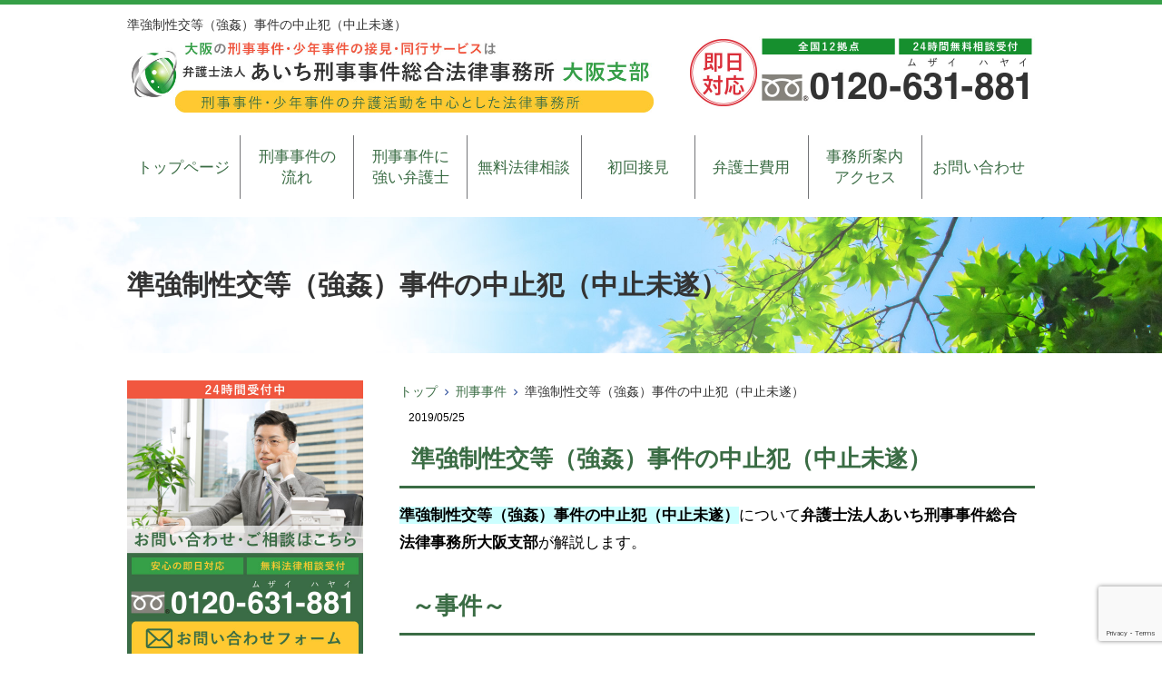

--- FILE ---
content_type: text/html; charset=UTF-8
request_url: https://osaka-keijibengosi.com/zyunnkyouseiseikoutouzai-goukanzai-tyuushihann-tyuushimisui/
body_size: 16148
content:
<!DOCTYPE html>
<html lang="ja">
<head>
	<!-- Google Tag Manager -->
<script>(function(w,d,s,l,i){w[l]=w[l]||[];w[l].push({'gtm.start':
new Date().getTime(),event:'gtm.js'});var f=d.getElementsByTagName(s)[0],
j=d.createElement(s),dl=l!='dataLayer'?'&l='+l:'';j.async=true;j.src=
'https://www.googletagmanager.com/gtm.js?id='+i+dl;f.parentNode.insertBefore(j,f);
})(window,document,'script','dataLayer','GTM-NH5BHDBN');</script>
<!-- End Google Tag Manager -->
	
<meta charset="UTF-8">
<meta name="author" content="">
<meta name="keyword" content="">
<meta name="description" content="準強制性交等（強姦）事件の中止犯（中止未遂） - 大阪で刑事弁護と少年事件は大阪支部のある弁護士法人あいち刑事事件総合法律事務所">
<title> 準強制性交等（強姦）事件の中止犯（中止未遂） - 弁護士法人あいち刑事事件総合法律事務所-大阪支部 </title>
<link rel="stylesheet" type="text/css" media="all" href="https://osaka-keijibengosi.com/wp-content/themes/osakakeiji/style.css">
<meta name='robots' content='max-image-preview:large' />
<link rel="alternate" title="oEmbed (JSON)" type="application/json+oembed" href="https://osaka-keijibengosi.com/wp-json/oembed/1.0/embed?url=https%3A%2F%2Fosaka-keijibengosi.com%2Fzyunnkyouseiseikoutouzai-goukanzai-tyuushihann-tyuushimisui%2F" />
<link rel="alternate" title="oEmbed (XML)" type="text/xml+oembed" href="https://osaka-keijibengosi.com/wp-json/oembed/1.0/embed?url=https%3A%2F%2Fosaka-keijibengosi.com%2Fzyunnkyouseiseikoutouzai-goukanzai-tyuushihann-tyuushimisui%2F&#038;format=xml" />
<style id='wp-img-auto-sizes-contain-inline-css' type='text/css'>
img:is([sizes=auto i],[sizes^="auto," i]){contain-intrinsic-size:3000px 1500px}
/*# sourceURL=wp-img-auto-sizes-contain-inline-css */
</style>
<style id='wp-emoji-styles-inline-css' type='text/css'>

	img.wp-smiley, img.emoji {
		display: inline !important;
		border: none !important;
		box-shadow: none !important;
		height: 1em !important;
		width: 1em !important;
		margin: 0 0.07em !important;
		vertical-align: -0.1em !important;
		background: none !important;
		padding: 0 !important;
	}
/*# sourceURL=wp-emoji-styles-inline-css */
</style>
<style id='wp-block-library-inline-css' type='text/css'>
:root{--wp-block-synced-color:#7a00df;--wp-block-synced-color--rgb:122,0,223;--wp-bound-block-color:var(--wp-block-synced-color);--wp-editor-canvas-background:#ddd;--wp-admin-theme-color:#007cba;--wp-admin-theme-color--rgb:0,124,186;--wp-admin-theme-color-darker-10:#006ba1;--wp-admin-theme-color-darker-10--rgb:0,107,160.5;--wp-admin-theme-color-darker-20:#005a87;--wp-admin-theme-color-darker-20--rgb:0,90,135;--wp-admin-border-width-focus:2px}@media (min-resolution:192dpi){:root{--wp-admin-border-width-focus:1.5px}}.wp-element-button{cursor:pointer}:root .has-very-light-gray-background-color{background-color:#eee}:root .has-very-dark-gray-background-color{background-color:#313131}:root .has-very-light-gray-color{color:#eee}:root .has-very-dark-gray-color{color:#313131}:root .has-vivid-green-cyan-to-vivid-cyan-blue-gradient-background{background:linear-gradient(135deg,#00d084,#0693e3)}:root .has-purple-crush-gradient-background{background:linear-gradient(135deg,#34e2e4,#4721fb 50%,#ab1dfe)}:root .has-hazy-dawn-gradient-background{background:linear-gradient(135deg,#faaca8,#dad0ec)}:root .has-subdued-olive-gradient-background{background:linear-gradient(135deg,#fafae1,#67a671)}:root .has-atomic-cream-gradient-background{background:linear-gradient(135deg,#fdd79a,#004a59)}:root .has-nightshade-gradient-background{background:linear-gradient(135deg,#330968,#31cdcf)}:root .has-midnight-gradient-background{background:linear-gradient(135deg,#020381,#2874fc)}:root{--wp--preset--font-size--normal:16px;--wp--preset--font-size--huge:42px}.has-regular-font-size{font-size:1em}.has-larger-font-size{font-size:2.625em}.has-normal-font-size{font-size:var(--wp--preset--font-size--normal)}.has-huge-font-size{font-size:var(--wp--preset--font-size--huge)}.has-text-align-center{text-align:center}.has-text-align-left{text-align:left}.has-text-align-right{text-align:right}.has-fit-text{white-space:nowrap!important}#end-resizable-editor-section{display:none}.aligncenter{clear:both}.items-justified-left{justify-content:flex-start}.items-justified-center{justify-content:center}.items-justified-right{justify-content:flex-end}.items-justified-space-between{justify-content:space-between}.screen-reader-text{border:0;clip-path:inset(50%);height:1px;margin:-1px;overflow:hidden;padding:0;position:absolute;width:1px;word-wrap:normal!important}.screen-reader-text:focus{background-color:#ddd;clip-path:none;color:#444;display:block;font-size:1em;height:auto;left:5px;line-height:normal;padding:15px 23px 14px;text-decoration:none;top:5px;width:auto;z-index:100000}html :where(.has-border-color){border-style:solid}html :where([style*=border-top-color]){border-top-style:solid}html :where([style*=border-right-color]){border-right-style:solid}html :where([style*=border-bottom-color]){border-bottom-style:solid}html :where([style*=border-left-color]){border-left-style:solid}html :where([style*=border-width]){border-style:solid}html :where([style*=border-top-width]){border-top-style:solid}html :where([style*=border-right-width]){border-right-style:solid}html :where([style*=border-bottom-width]){border-bottom-style:solid}html :where([style*=border-left-width]){border-left-style:solid}html :where(img[class*=wp-image-]){height:auto;max-width:100%}:where(figure){margin:0 0 1em}html :where(.is-position-sticky){--wp-admin--admin-bar--position-offset:var(--wp-admin--admin-bar--height,0px)}@media screen and (max-width:600px){html :where(.is-position-sticky){--wp-admin--admin-bar--position-offset:0px}}

/*# sourceURL=wp-block-library-inline-css */
</style><style id='global-styles-inline-css' type='text/css'>
:root{--wp--preset--aspect-ratio--square: 1;--wp--preset--aspect-ratio--4-3: 4/3;--wp--preset--aspect-ratio--3-4: 3/4;--wp--preset--aspect-ratio--3-2: 3/2;--wp--preset--aspect-ratio--2-3: 2/3;--wp--preset--aspect-ratio--16-9: 16/9;--wp--preset--aspect-ratio--9-16: 9/16;--wp--preset--color--black: #000000;--wp--preset--color--cyan-bluish-gray: #abb8c3;--wp--preset--color--white: #ffffff;--wp--preset--color--pale-pink: #f78da7;--wp--preset--color--vivid-red: #cf2e2e;--wp--preset--color--luminous-vivid-orange: #ff6900;--wp--preset--color--luminous-vivid-amber: #fcb900;--wp--preset--color--light-green-cyan: #7bdcb5;--wp--preset--color--vivid-green-cyan: #00d084;--wp--preset--color--pale-cyan-blue: #8ed1fc;--wp--preset--color--vivid-cyan-blue: #0693e3;--wp--preset--color--vivid-purple: #9b51e0;--wp--preset--gradient--vivid-cyan-blue-to-vivid-purple: linear-gradient(135deg,rgb(6,147,227) 0%,rgb(155,81,224) 100%);--wp--preset--gradient--light-green-cyan-to-vivid-green-cyan: linear-gradient(135deg,rgb(122,220,180) 0%,rgb(0,208,130) 100%);--wp--preset--gradient--luminous-vivid-amber-to-luminous-vivid-orange: linear-gradient(135deg,rgb(252,185,0) 0%,rgb(255,105,0) 100%);--wp--preset--gradient--luminous-vivid-orange-to-vivid-red: linear-gradient(135deg,rgb(255,105,0) 0%,rgb(207,46,46) 100%);--wp--preset--gradient--very-light-gray-to-cyan-bluish-gray: linear-gradient(135deg,rgb(238,238,238) 0%,rgb(169,184,195) 100%);--wp--preset--gradient--cool-to-warm-spectrum: linear-gradient(135deg,rgb(74,234,220) 0%,rgb(151,120,209) 20%,rgb(207,42,186) 40%,rgb(238,44,130) 60%,rgb(251,105,98) 80%,rgb(254,248,76) 100%);--wp--preset--gradient--blush-light-purple: linear-gradient(135deg,rgb(255,206,236) 0%,rgb(152,150,240) 100%);--wp--preset--gradient--blush-bordeaux: linear-gradient(135deg,rgb(254,205,165) 0%,rgb(254,45,45) 50%,rgb(107,0,62) 100%);--wp--preset--gradient--luminous-dusk: linear-gradient(135deg,rgb(255,203,112) 0%,rgb(199,81,192) 50%,rgb(65,88,208) 100%);--wp--preset--gradient--pale-ocean: linear-gradient(135deg,rgb(255,245,203) 0%,rgb(182,227,212) 50%,rgb(51,167,181) 100%);--wp--preset--gradient--electric-grass: linear-gradient(135deg,rgb(202,248,128) 0%,rgb(113,206,126) 100%);--wp--preset--gradient--midnight: linear-gradient(135deg,rgb(2,3,129) 0%,rgb(40,116,252) 100%);--wp--preset--font-size--small: 13px;--wp--preset--font-size--medium: 20px;--wp--preset--font-size--large: 36px;--wp--preset--font-size--x-large: 42px;--wp--preset--spacing--20: 0.44rem;--wp--preset--spacing--30: 0.67rem;--wp--preset--spacing--40: 1rem;--wp--preset--spacing--50: 1.5rem;--wp--preset--spacing--60: 2.25rem;--wp--preset--spacing--70: 3.38rem;--wp--preset--spacing--80: 5.06rem;--wp--preset--shadow--natural: 6px 6px 9px rgba(0, 0, 0, 0.2);--wp--preset--shadow--deep: 12px 12px 50px rgba(0, 0, 0, 0.4);--wp--preset--shadow--sharp: 6px 6px 0px rgba(0, 0, 0, 0.2);--wp--preset--shadow--outlined: 6px 6px 0px -3px rgb(255, 255, 255), 6px 6px rgb(0, 0, 0);--wp--preset--shadow--crisp: 6px 6px 0px rgb(0, 0, 0);}:where(.is-layout-flex){gap: 0.5em;}:where(.is-layout-grid){gap: 0.5em;}body .is-layout-flex{display: flex;}.is-layout-flex{flex-wrap: wrap;align-items: center;}.is-layout-flex > :is(*, div){margin: 0;}body .is-layout-grid{display: grid;}.is-layout-grid > :is(*, div){margin: 0;}:where(.wp-block-columns.is-layout-flex){gap: 2em;}:where(.wp-block-columns.is-layout-grid){gap: 2em;}:where(.wp-block-post-template.is-layout-flex){gap: 1.25em;}:where(.wp-block-post-template.is-layout-grid){gap: 1.25em;}.has-black-color{color: var(--wp--preset--color--black) !important;}.has-cyan-bluish-gray-color{color: var(--wp--preset--color--cyan-bluish-gray) !important;}.has-white-color{color: var(--wp--preset--color--white) !important;}.has-pale-pink-color{color: var(--wp--preset--color--pale-pink) !important;}.has-vivid-red-color{color: var(--wp--preset--color--vivid-red) !important;}.has-luminous-vivid-orange-color{color: var(--wp--preset--color--luminous-vivid-orange) !important;}.has-luminous-vivid-amber-color{color: var(--wp--preset--color--luminous-vivid-amber) !important;}.has-light-green-cyan-color{color: var(--wp--preset--color--light-green-cyan) !important;}.has-vivid-green-cyan-color{color: var(--wp--preset--color--vivid-green-cyan) !important;}.has-pale-cyan-blue-color{color: var(--wp--preset--color--pale-cyan-blue) !important;}.has-vivid-cyan-blue-color{color: var(--wp--preset--color--vivid-cyan-blue) !important;}.has-vivid-purple-color{color: var(--wp--preset--color--vivid-purple) !important;}.has-black-background-color{background-color: var(--wp--preset--color--black) !important;}.has-cyan-bluish-gray-background-color{background-color: var(--wp--preset--color--cyan-bluish-gray) !important;}.has-white-background-color{background-color: var(--wp--preset--color--white) !important;}.has-pale-pink-background-color{background-color: var(--wp--preset--color--pale-pink) !important;}.has-vivid-red-background-color{background-color: var(--wp--preset--color--vivid-red) !important;}.has-luminous-vivid-orange-background-color{background-color: var(--wp--preset--color--luminous-vivid-orange) !important;}.has-luminous-vivid-amber-background-color{background-color: var(--wp--preset--color--luminous-vivid-amber) !important;}.has-light-green-cyan-background-color{background-color: var(--wp--preset--color--light-green-cyan) !important;}.has-vivid-green-cyan-background-color{background-color: var(--wp--preset--color--vivid-green-cyan) !important;}.has-pale-cyan-blue-background-color{background-color: var(--wp--preset--color--pale-cyan-blue) !important;}.has-vivid-cyan-blue-background-color{background-color: var(--wp--preset--color--vivid-cyan-blue) !important;}.has-vivid-purple-background-color{background-color: var(--wp--preset--color--vivid-purple) !important;}.has-black-border-color{border-color: var(--wp--preset--color--black) !important;}.has-cyan-bluish-gray-border-color{border-color: var(--wp--preset--color--cyan-bluish-gray) !important;}.has-white-border-color{border-color: var(--wp--preset--color--white) !important;}.has-pale-pink-border-color{border-color: var(--wp--preset--color--pale-pink) !important;}.has-vivid-red-border-color{border-color: var(--wp--preset--color--vivid-red) !important;}.has-luminous-vivid-orange-border-color{border-color: var(--wp--preset--color--luminous-vivid-orange) !important;}.has-luminous-vivid-amber-border-color{border-color: var(--wp--preset--color--luminous-vivid-amber) !important;}.has-light-green-cyan-border-color{border-color: var(--wp--preset--color--light-green-cyan) !important;}.has-vivid-green-cyan-border-color{border-color: var(--wp--preset--color--vivid-green-cyan) !important;}.has-pale-cyan-blue-border-color{border-color: var(--wp--preset--color--pale-cyan-blue) !important;}.has-vivid-cyan-blue-border-color{border-color: var(--wp--preset--color--vivid-cyan-blue) !important;}.has-vivid-purple-border-color{border-color: var(--wp--preset--color--vivid-purple) !important;}.has-vivid-cyan-blue-to-vivid-purple-gradient-background{background: var(--wp--preset--gradient--vivid-cyan-blue-to-vivid-purple) !important;}.has-light-green-cyan-to-vivid-green-cyan-gradient-background{background: var(--wp--preset--gradient--light-green-cyan-to-vivid-green-cyan) !important;}.has-luminous-vivid-amber-to-luminous-vivid-orange-gradient-background{background: var(--wp--preset--gradient--luminous-vivid-amber-to-luminous-vivid-orange) !important;}.has-luminous-vivid-orange-to-vivid-red-gradient-background{background: var(--wp--preset--gradient--luminous-vivid-orange-to-vivid-red) !important;}.has-very-light-gray-to-cyan-bluish-gray-gradient-background{background: var(--wp--preset--gradient--very-light-gray-to-cyan-bluish-gray) !important;}.has-cool-to-warm-spectrum-gradient-background{background: var(--wp--preset--gradient--cool-to-warm-spectrum) !important;}.has-blush-light-purple-gradient-background{background: var(--wp--preset--gradient--blush-light-purple) !important;}.has-blush-bordeaux-gradient-background{background: var(--wp--preset--gradient--blush-bordeaux) !important;}.has-luminous-dusk-gradient-background{background: var(--wp--preset--gradient--luminous-dusk) !important;}.has-pale-ocean-gradient-background{background: var(--wp--preset--gradient--pale-ocean) !important;}.has-electric-grass-gradient-background{background: var(--wp--preset--gradient--electric-grass) !important;}.has-midnight-gradient-background{background: var(--wp--preset--gradient--midnight) !important;}.has-small-font-size{font-size: var(--wp--preset--font-size--small) !important;}.has-medium-font-size{font-size: var(--wp--preset--font-size--medium) !important;}.has-large-font-size{font-size: var(--wp--preset--font-size--large) !important;}.has-x-large-font-size{font-size: var(--wp--preset--font-size--x-large) !important;}
/*# sourceURL=global-styles-inline-css */
</style>

<style id='classic-theme-styles-inline-css' type='text/css'>
/*! This file is auto-generated */
.wp-block-button__link{color:#fff;background-color:#32373c;border-radius:9999px;box-shadow:none;text-decoration:none;padding:calc(.667em + 2px) calc(1.333em + 2px);font-size:1.125em}.wp-block-file__button{background:#32373c;color:#fff;text-decoration:none}
/*# sourceURL=/wp-includes/css/classic-themes.min.css */
</style>
<link rel='stylesheet' id='contact-form-7-css' href='https://osaka-keijibengosi.com/wp-content/plugins/contact-form-7/includes/css/styles.css?ver=6.1.4' type='text/css' media='all' />
<link rel="https://api.w.org/" href="https://osaka-keijibengosi.com/wp-json/" /><link rel="alternate" title="JSON" type="application/json" href="https://osaka-keijibengosi.com/wp-json/wp/v2/posts/2838" /><link rel="EditURI" type="application/rsd+xml" title="RSD" href="https://osaka-keijibengosi.com/xmlrpc.php?rsd" />
<link rel="canonical" href="https://osaka-keijibengosi.com/zyunnkyouseiseikoutouzai-goukanzai-tyuushihann-tyuushimisui/" />
<link rel='shortlink' href='https://osaka-keijibengosi.com/?p=2838' />
<link rel="icon" href="https://osaka-keijibengosi.com/wp-content/uploads/2022/09/cropped-favicon-32x32.png" sizes="32x32" />
<link rel="icon" href="https://osaka-keijibengosi.com/wp-content/uploads/2022/09/cropped-favicon-192x192.png" sizes="192x192" />
<link rel="apple-touch-icon" href="https://osaka-keijibengosi.com/wp-content/uploads/2022/09/cropped-favicon-180x180.png" />
<meta name="msapplication-TileImage" content="https://osaka-keijibengosi.com/wp-content/uploads/2022/09/cropped-favicon-270x270.png" />
<!-- Global site tag (gtag.js) - Google Ads: 965803890 -->
<script async src="https://www.googletagmanager.com/gtag/js?id=AW-965803890"></script>
<script>
  window.dataLayer = window.dataLayer || [];
  function gtag(){dataLayer.push(arguments);}
  gtag('js', new Date());

  gtag('config', 'AW-965803890');
  gtag('config', 'G-F7KW0HT1XM');

</script>
<!-- Event snippet for 大阪電話 conversion page
In your html page, add the snippet and call gtag_report_conversion when someone clicks on the chosen link or button. -->
<script>
function gtag_report_conversion(url) {
  var callback = function () {
    if (typeof(url) != 'undefined') {
      window.location = url;
    }
  };
  gtag('event', 'conversion', {
      'send_to': 'AW-965803890/sBGECKX--pQBEPL-w8wD',
      'event_callback': callback
  });
  return false;
}
</script>
	
<!-- Event Snippet for 問合せ -->
<script>
window.addEventListener('DOMContentLoaded', function() {
if(window.location.pathname == "/inquiry/"){
document.querySelectorAll('[value="送信する"]').forEach(function(e) {
e.addEventListener('click', function() {
gtag('event', 'conversion', {
'send_to': 'AW-965803890/rjdOCPLV76YBEPL-w8wD',
'user_data': {
'email': document.querySelector('[name="your-email"]').value
}
});
});
});
};
});
</script>
	<script src="https://analytics.ahrefs.com/analytics.js" data-key="porvf3dXLxRkXE6cfTbpZg" async></script>
		
</head>
<body>
<!-- Google Tag Manager (noscript) -->
<noscript><iframe src="https://www.googletagmanager.com/ns.html?id=GTM-NH5BHDBN"
height="0" width="0" style="display:none;visibility:hidden"></iframe></noscript>
<!-- End Google Tag Manager (noscript) -->
	
<!-- ヘッダー -->
<header id="header">
  <div class="inner">

    <!--pcはh1　SPはロゴとバーガーメニュー -->
    <h1>準強制性交等（強姦）事件の中止犯（中止未遂）</h1>
        <!--//pcはh1　SPはロゴとバーガーメニュー -->

    <!--pcはロゴ-->
        <div class="left"> <a href="https://osaka-keijibengosi.com"> <img src="https://osaka-keijibengosi.com/wp-content/themes/osakakeiji/images/header_logo.jpg" width="580" height="" alt="刑事事件のことなら弁護士法人あいち刑事事件総合法律事務所 大阪支部"> </a> </div>
        <!--//pcはロゴ-->

    <!--pcは電話バナー SPは電話リンク-->
        <div class="right"> <img src="https://osaka-keijibengosi.com/wp-content/themes/osakakeiji/images/header_tel.jpg" alt="0120631881" width="380" height=""> </div>
        <!--//pcは電話バナー SPは電話リンク-->

  </div>

  <!--PC用ナビメニュー-->
  <nav id="site-navigation" class="main-navigation kotei2">
    <div class="menu-%e3%82%b0%e3%83%ad%e3%83%bc%e3%83%90%e3%83%ab%e3%83%a1%e3%83%8b%e3%83%a5%e3%83%bc-container"><ul id="primary-menu" class="menu"><li id="menu-item-3591" class="menu-item menu-item-type-custom menu-item-object-custom menu-item-home menu-item-3591"><a href="https://osaka-keijibengosi.com/">トップページ</a></li>
<li id="menu-item-3596" class="menu-item menu-item-type-post_type menu-item-object-page menu-item-3596"><a href="https://osaka-keijibengosi.com/keiziziken_flow/">刑事事件の<br />流れ</a></li>
<li id="menu-item-3595" class="menu-item menu-item-type-post_type menu-item-object-page menu-item-3595"><a href="https://osaka-keijibengosi.com/keijijiken_tsuyoi/">刑事事件に<br />強い弁護士</a></li>
<li id="menu-item-3599" class="menu-item menu-item-type-post_type menu-item-object-page menu-item-3599"><a href="https://osaka-keijibengosi.com/muryosodan/">無料法律相談</a></li>
<li id="menu-item-3597" class="menu-item menu-item-type-post_type menu-item-object-page menu-item-3597"><a href="https://osaka-keijibengosi.com/sekken_flow/">初回接見</a></li>
<li id="menu-item-3598" class="menu-item menu-item-type-post_type menu-item-object-page menu-item-3598"><a href="https://osaka-keijibengosi.com/fee/">弁護士費用</a></li>
<li id="menu-item-3594" class="menu-item menu-item-type-post_type menu-item-object-page menu-item-has-children menu-item-3594"><a href="https://osaka-keijibengosi.com/office/">事務所案内<br />アクセス</a>
<ul class="sub-menu">
	<li id="menu-item-3593" class="menu-item menu-item-type-post_type menu-item-object-page menu-item-3593"><a href="https://osaka-keijibengosi.com/profile/">ごあいさつ・弁護士紹介</a></li>
</ul>
</li>
<li id="menu-item-3592" class="menu-item menu-item-type-post_type menu-item-object-page menu-item-has-children menu-item-3592"><a href="https://osaka-keijibengosi.com/inquiry/">お問い合わせ</a>
<ul class="sub-menu">
	<li id="menu-item-3600" class="menu-item menu-item-type-post_type menu-item-object-page menu-item-3600"><a href="https://osaka-keijibengosi.com/policy/">プライバシーポリシー</a></li>
</ul>
</li>
</ul></div>  </nav>
  <!--//PC用ナビメニュー-->

</header>
<!-- / ヘッダー -->
<div id="wrapper">

  <!--下層ページのタイトル-->
  <section class="sub_main width_over100">
    <header class="inner">
      <h2>
        準強制性交等（強姦）事件の中止犯（中止未遂）      </h2>
    </header>
  </section>
  <!--//下層ページのタイトル-->

  <div id="content">
<ul class="breadcrumb"><li><a href="https://osaka-keijibengosi.com">トップ</a></li><li><a href="https://osaka-keijibengosi.com/category/%e5%88%91%e4%ba%8b%e4%ba%8b%e4%bb%b6/">刑事事件</a></li><li>準強制性交等（強姦）事件の中止犯（中止未遂）</li></ul>    
    <section>
            <article id="post-2838">
        <div class="post">
          <p class="dateLabel">
            <time datetime="2019-05-25">
              2019/05/25            </time>
            <h3>準強制性交等（強姦）事件の中止犯（中止未遂）</h3>
<p><span style="background-color: #ccffff;"><strong>準強制性交等（強姦）事件の中止犯（中止未遂）</strong></span>について<strong>弁護士法人あいち刑事事件総合法律事務所大阪支部</strong>が解説します。</p>
<h3>～事件～</h3>
<p>Ａさんは、インターネットの出会い系サイトで知り合った女性と食事に行きました。<br />
女性からは、一緒に食事をするだけで肉体関係を持つことは拒否されていましたが、食事中にお酒を呑んだ女性が酔払ったので、Ａさんは女性を<span style="background-color: #ccffff;"><strong>大阪市都島区</strong></span>のホテルに連れ込みました。<br />
Ａさんは「<strong>ホテルで休憩しよう。絶対に変なことはしない。</strong>」等と言って、女性を安心させてホテルの部屋に入ったのですが、寝ている女性を見ているとムラムラしてしまい女性を襲いました。<br />
異変に気付いた女性は抵抗してきましたが、Ａさんは、興奮を抑えきれず女性の服を脱がせて性交しようとしました。<br />
しかし、その際に女性が泣き始めたことから、Ａさんは女性が可哀想になって、それ以上は何もできず、女性に謝罪したのです。<br />
後日、女性はこの事件を<span style="background-color: #ccffff;"><strong>大阪府都島警察署</strong></span>に訴え、Ａさんは<span style="background-color: #ccffff;"><strong>準強制性交等未遂罪</strong></span>で<span style="background-color: #ccffff;"><strong>逮捕</strong></span>されてしまいました。（フィクションです）</p>
<h3>◇準強制性交等（強姦）罪◇</h3>
<p><span style="background-color: #ccffff;"><strong>準強制性交等罪</strong></span>は、人の心神喪失若しくは抗拒不能に乗じ、又は心身を喪失させ、若しくは抗拒不能にさせて、性交等をした場合に成立する犯罪です。<br />
法定刑は<span style="text-decoration: underline;"><strong>５年以上の有期懲役</strong></span>です。</p>
<p>心神喪失とは、精神の障害によって正常な判断能力を失っている状態をいいます。<br />
例えば、<span style="background-color: #ccffff;"><strong>熟睡</strong></span>、<span style="background-color: #ccffff;"><strong>泥酔</strong></span>・麻酔状態・高度の精神病などがこれに当たります。<br />
抗拒不能とは、心神喪失以外の理由によって心理的・物理的に抵抗することが不可能又は著しく困難な状態をいいます。<br />
恐怖、驚愕、錯誤などによって行動の自由を失っている場合などはこれに当たります。</p>
<p>今回の事件では、Ａさんが、酔払って寝ている状態の被害者女性に対して性交を試みているので、<span style="background-color: #ccffff;"><strong>準強制性交等（未遂）罪</strong></span>が適用されることは間違いないでしょう。</p>
<h3>◇未遂犯◇</h3>
<p>刑法の規定は、原則として既遂の犯罪を処罰するものです。<br />
しかし、犯罪によっては既遂に達していなくても罰する必要があるために、未完成の犯罪から処罰の必要性がある犯罪を特定して、罰則をかしています。<br />
これが<span style="background-color: #ccffff;"><strong>未遂犯</strong></span>の意義で、Ａさんの<span style="background-color: #ccffff;"><strong>強制性交等事件</strong></span>においても未遂犯についての処罰規定が設けられています。<br />
刑法第４３条には<span style="background-color: #ccffff;"><strong>未遂減免</strong></span>が規定されており、ここに「<strong>犯罪の実行に着手してこれを遂げなかった者は、その刑を軽減することができる。ただし、自己の意思により犯罪を中止した時は、その刑を減軽し、又は免除する。</strong>」と明記されています。<br />
つまり未遂犯については、<span style="background-color: #ccffff;"><strong>任意的減軽</strong></span>の対象となり、中でも<span style="background-color: #ccffff;"><strong>中止犯（中止未遂）</strong></span>については絶対的に、その刑事罰が減軽若しくは免除されるのです。<br />
<span style="text-decoration: underline; background-color: #ffff00;"><span style="color: #ff0000; text-decoration: underline;"><strong>傷害未遂</strong></span></span><br />
傷害未遂とは、自己の意思によらない外部的な障害によって犯罪が既遂に達しなかった場合をいいます。<br />
被害者の抵抗や、第三者の介入等が、「外部的な障害」に当たるでしょう。<br />
<span style="text-decoration: underline; background-color: #ffff00;"><span style="color: #ff0000; text-decoration: underline;"><strong>中止犯（中止未遂）</strong></span></span><br />
犯罪の実行に着手したが、<span style="text-decoration: underline;"><strong>自発的な意思</strong></span>のもとに犯行を中止し、犯罪が既遂に達しなかった場合をいいます。<br />
中止犯（中止未遂）は、あくまで<span style="text-decoration: underline;"><strong>任意に行われた中止</strong></span>でなければなりません。<br />
泣き始めた被害者の子供を見て哀れに思って殺人を途中で止めた場合や、被害者の懇願されたことによって、哀れみの情から中止した強盗事件等が、<span style="background-color: #ccffff;"><strong>中止犯（中止未遂）</strong></span>に当たるとされていますが、任意性の基準については、学説上、主観説、限定的主観説、客観説などの見解がありますが、<strong>客観説</strong>が通説となっています。<br />
これは、未遂の原因が、社会一般の通念に照らして犯行の障害になると考えられるか否か、という点を基準とする見解です。<br />
つまり、一般的には外部的な障害といわれる<strong>被害者の抵抗</strong>でも、この程度の抵抗であれば犯行を継続するだろうと判断される程度の抵抗を受けて自発的に犯行を中止した場合には、<span style="background-color: #ccffff;"><strong>中止犯（中止未遂）</strong></span>と認められる場合もあるのです。</p>
<h4><span style="background-color: #ccffff;">大阪市都島区</span>の刑事事件でお困りの方、ご家族、ご友人が<span style="background-color: #ccffff;">準強制性交事件</span>で警察に逮捕されてしまった方、中止犯（中止未遂）で刑事罰の減軽を望んでおられる方は、大阪で刑事事件を専門に扱っている「弁護士法人あいち刑事事件総合法律事務所」にご相談ください。<br />
初回法律相談：<span style="color: #ff0000;">無料</span><br />
<span style="background-color: #ccffff;">大阪府都島警察署</span>までの初回接見費用：３５，５００円</h4>
        </div>
              </article>
            <div class="pagenav"> <span class="prev">
        <a href="https://osaka-keijibengosi.com/oosakakannzyousenn-tousatujikenn/" rel="prev">&laquo; 前のページ</a>        </span> <span class="next">
        <a href="https://osaka-keijibengosi.com/oosakahuhirakatasi-kyoudoukikennkoui-kouryuu-kanngosoti/" rel="next">次のページ &raquo;</a>        </span> </div>
          </section>
  </div>
  <aside id="sidebar" class="side2">
		<p class="m_b_20 aligncenter"><a href="https://osaka-keijibengosi.com/inquiry"> <img src="https://osaka-keijibengosi.com/wp-content/themes/osakakeiji/images/left_contact.jpg" width="100%" height="auto" alt="お問合せバナー"> </a> </p>
		
		<!--ウィジェット -->
		<section id="nav_menu-2" class="widget widget_nav_menu"><h3><span>総合メニュー</span></h3><div class="menu-%e7%b7%8f%e5%90%88%e3%83%a1%e3%83%8b%e3%83%a5%e3%83%bc-container"><ul id="menu-%e7%b7%8f%e5%90%88%e3%83%a1%e3%83%8b%e3%83%a5%e3%83%bc" class="menu"><li id="menu-item-424" class="menu-item menu-item-type-custom menu-item-object-custom menu-item-home menu-item-424"><a href="https://osaka-keijibengosi.com/">トップページ</a></li>
<li id="menu-item-427" class="menu-item menu-item-type-post_type menu-item-object-page menu-item-427"><a href="https://osaka-keijibengosi.com/keiziziken_flow/">刑事事件の流れ</a></li>
<li id="menu-item-435" class="menu-item menu-item-type-post_type menu-item-object-page menu-item-435"><a href="https://osaka-keijibengosi.com/keijijiken_tsuyoi/">刑事事件に強い弁護士</a></li>
<li id="menu-item-430" class="menu-item menu-item-type-post_type menu-item-object-page menu-item-430"><a href="https://osaka-keijibengosi.com/muryosodan/">無料法律相談の流れ</a></li>
<li id="menu-item-429" class="menu-item menu-item-type-post_type menu-item-object-page menu-item-429"><a href="https://osaka-keijibengosi.com/sekken_flow/">初回接見・同行サービスの流れ</a></li>
<li id="menu-item-425" class="menu-item menu-item-type-post_type menu-item-object-page menu-item-425"><a href="https://osaka-keijibengosi.com/profile/">ごあいさつ・弁護士紹介</a></li>
<li id="menu-item-428" class="menu-item menu-item-type-post_type menu-item-object-page menu-item-428"><a href="https://osaka-keijibengosi.com/fee/">弁護士費用</a></li>
<li id="menu-item-426" class="menu-item menu-item-type-post_type menu-item-object-page menu-item-has-children menu-item-426"><a href="https://osaka-keijibengosi.com/office/">事務所案内</a>
<ul class="sub-menu">
	<li id="menu-item-617" class="menu-item menu-item-type-post_type menu-item-object-page menu-item-617"><a href="https://osaka-keijibengosi.com/area/">対応エリア</a></li>
</ul>
</li>
<li id="menu-item-1048" class="menu-item menu-item-type-post_type menu-item-object-page menu-item-1048"><a href="https://osaka-keijibengosi.com/recruit/">採用情報</a></li>
<li id="menu-item-3613" class="menu-item menu-item-type-post_type menu-item-object-page menu-item-has-children menu-item-3613"><a href="https://osaka-keijibengosi.com/inquiry/">お問い合わせ･無料相談のご予約</a>
<ul class="sub-menu">
	<li id="menu-item-3612" class="menu-item menu-item-type-post_type menu-item-object-page menu-item-3612"><a href="https://osaka-keijibengosi.com/policy/">プライバシーポリシー</a></li>
</ul>
</li>
<li id="menu-item-3611" class="menu-item menu-item-type-post_type menu-item-object-page menu-item-3611"><a href="https://osaka-keijibengosi.com/u_sitemap/">サイトマップ</a></li>
<li id="menu-item-1892" class="menu-item menu-item-type-post_type menu-item-object-page menu-item-1892"><a href="https://osaka-keijibengosi.com/osaka_keisatu/">大阪府の警察署一覧</a></li>
<li id="menu-item-1889" class="menu-item menu-item-type-post_type menu-item-object-page menu-item-1889"><a href="https://osaka-keijibengosi.com/osaka_sisetu/">大阪府内刑事事件・少年事件関連施設一覧</a></li>
</ul></div></section><section id="nav_menu-3" class="widget widget_nav_menu"><h3><span>ご相談内容</span></h3><div class="menu-%e3%81%94%e7%9b%b8%e8%ab%87%e5%86%85%e5%ae%b9-container"><ul id="menu-%e3%81%94%e7%9b%b8%e8%ab%87%e5%86%85%e5%ae%b9" class="menu"><li id="menu-item-436" class="menu-item menu-item-type-post_type menu-item-object-page menu-item-436"><a href="https://osaka-keijibengosi.com/kazoku_taiho/">ご家族や大切な人が逮捕されてしまったら</a></li>
<li id="menu-item-444" class="menu-item menu-item-type-post_type menu-item-object-page menu-item-444"><a href="https://osaka-keijibengosi.com/torishirabe_ukekata/">取調べの受け方</a></li>
<li id="menu-item-447" class="menu-item menu-item-type-post_type menu-item-object-page menu-item-447"><a href="https://osaka-keijibengosi.com/sekkenkotsu/">接見交通について</a></li>
<li id="menu-item-454" class="menu-item menu-item-type-post_type menu-item-object-page menu-item-454"><a href="https://osaka-keijibengosi.com/syakuho/">釈放して欲しい</a></li>
<li id="menu-item-440" class="menu-item menu-item-type-post_type menu-item-object-page menu-item-440"><a href="https://osaka-keijibengosi.com/hoshaku/">保釈してほしい</a></li>
<li id="menu-item-443" class="menu-item menu-item-type-post_type menu-item-object-page menu-item-443"><a href="https://osaka-keijibengosi.com/zenka_saketai/">前科を避けたい</a></li>
<li id="menu-item-450" class="menu-item menu-item-type-post_type menu-item-object-page menu-item-450"><a href="https://osaka-keijibengosi.com/zidan/">示談で解決したい</a></li>
<li id="menu-item-438" class="menu-item menu-item-type-post_type menu-item-object-page menu-item-438"><a href="https://osaka-keijibengosi.com/hukiso/">不起訴にしてほしい</a></li>
<li id="menu-item-445" class="menu-item menu-item-type-post_type menu-item-object-page menu-item-445"><a href="https://osaka-keijibengosi.com/shikkoyuyo/">執行猶予にしてほしい</a></li>
<li id="menu-item-449" class="menu-item menu-item-type-post_type menu-item-object-page menu-item-449"><a href="https://osaka-keijibengosi.com/muzitsu_syomei/">無実・無罪を証明してほしい</a></li>
<li id="menu-item-453" class="menu-item menu-item-type-post_type menu-item-object-page menu-item-453"><a href="https://osaka-keijibengosi.com/taiho_huan/">逮捕されないか不安</a></li>
<li id="menu-item-439" class="menu-item menu-item-type-post_type menu-item-object-page menu-item-439"><a href="https://osaka-keijibengosi.com/ziken_himitsu/">事件のことを秘密にしたい</a></li>
<li id="menu-item-446" class="menu-item menu-item-type-post_type menu-item-object-page menu-item-446"><a href="https://osaka-keijibengosi.com/child_taiho/">子供が逮捕されてしまったら</a></li>
</ul></div></section><section id="nav_menu-5" class="widget widget_nav_menu"><h3><span>裁判の種類</span></h3><div class="menu-%e8%a3%81%e5%88%a4%e3%81%ae%e7%a8%ae%e9%a1%9e-container"><ul id="menu-%e8%a3%81%e5%88%a4%e3%81%ae%e7%a8%ae%e9%a1%9e" class="menu"><li id="menu-item-490" class="menu-item menu-item-type-post_type menu-item-object-page menu-item-490"><a href="https://osaka-keijibengosi.com/saiban_keibatsu_syurui/">裁判の種類・刑罰の種類</a></li>
<li id="menu-item-491" class="menu-item menu-item-type-post_type menu-item-object-page menu-item-491"><a href="https://osaka-keijibengosi.com/saibaninsaiban/">裁判員裁判</a></li>
<li id="menu-item-494" class="menu-item menu-item-type-post_type menu-item-object-page menu-item-494"><a href="https://osaka-keijibengosi.com/koso/">控訴</a></li>
<li id="menu-item-492" class="menu-item menu-item-type-post_type menu-item-object-page menu-item-492"><a href="https://osaka-keijibengosi.com/jokoku/">上告</a></li>
<li id="menu-item-493" class="menu-item menu-item-type-post_type menu-item-object-page menu-item-493"><a href="https://osaka-keijibengosi.com/saishin/">再審</a></li>
</ul></div></section><section id="nav_menu-4" class="widget widget_nav_menu"><h3><span>事件別ー具体例と弁護活動</span></h3><div class="menu-%e4%ba%8b%e4%bb%b6%e5%88%a5%ef%bc%8d%e5%85%b7%e4%bd%93%e4%be%8b%e3%81%a8%e5%bc%81%e8%ad%b7%e6%b4%bb%e5%8b%95-container"><ul id="menu-%e4%ba%8b%e4%bb%b6%e5%88%a5%ef%bc%8d%e5%85%b7%e4%bd%93%e4%be%8b%e3%81%a8%e5%bc%81%e8%ad%b7%e6%b4%bb%e5%8b%95" class="menu"><li id="menu-item-540" class="menu-item menu-item-type-custom menu-item-object-custom menu-item-540"><a href="https://osaka-keijibengosi.com/jikenbetsu_about/#t1">事件別－暴力事件</a></li>
<li id="menu-item-543" class="menu-item menu-item-type-custom menu-item-object-custom menu-item-543"><a href="https://osaka-keijibengosi.com/jikenbetsu_about/#t2">事件別ー性犯罪</a></li>
<li id="menu-item-544" class="menu-item menu-item-type-custom menu-item-object-custom menu-item-544"><a href="https://osaka-keijibengosi.com/jikenbetsu_about/#t3">事件別－財産事件</a></li>
<li id="menu-item-545" class="menu-item menu-item-type-custom menu-item-object-custom menu-item-545"><a href="https://osaka-keijibengosi.com/jikenbetsu_about/#t4">事件別－薬物事件</a></li>
<li id="menu-item-546" class="menu-item menu-item-type-custom menu-item-object-custom menu-item-546"><a href="https://osaka-keijibengosi.com/jikenbetsu_about/#t5">事件別－交通違反・交通事故</a></li>
<li id="menu-item-547" class="menu-item menu-item-type-custom menu-item-object-custom menu-item-547"><a href="https://osaka-keijibengosi.com/jikenbetsu_about/#t6">事件別－その他</a></li>
</ul></div></section><section id="categories-2" class="widget widget_categories"><h3><span>コラムとお知らせ</span></h3>
			<ul>
					<li class="cat-item cat-item-56"><a href="https://osaka-keijibengosi.com/category/%e3%81%8a%e5%ae%a2%e6%a7%98%e3%82%a2%e3%83%b3%e3%82%b1%e3%83%bc%e3%83%88%e3%83%96%e3%83%ad%e3%82%b0/">お客様アンケートブログ</a>
</li>
	<li class="cat-item cat-item-13"><a href="https://osaka-keijibengosi.com/category/%e3%81%8a%e7%9f%a5%e3%82%89%e3%81%9b/">お知らせ</a>
</li>
	<li class="cat-item cat-item-22"><a href="https://osaka-keijibengosi.com/category/%e4%ba%a4%e9%80%9a/">交通</a>
</li>
	<li class="cat-item cat-item-20"><a href="https://osaka-keijibengosi.com/category/%e4%ba%ba%e8%ba%ab%e3%83%bb%e6%ad%bb%e4%ba%a1%e4%ba%8b%e6%95%85/">人身・死亡事故</a>
</li>
	<li class="cat-item cat-item-14"><a href="https://osaka-keijibengosi.com/category/%e5%88%91%e4%ba%8b%e4%ba%8b%e4%bb%b6/">刑事事件</a>
</li>
	<li class="cat-item cat-item-15"><a href="https://osaka-keijibengosi.com/category/%e5%b0%91%e5%b9%b4%e4%ba%8b%e4%bb%b6/">少年事件</a>
</li>
	<li class="cat-item cat-item-16"><a href="https://osaka-keijibengosi.com/category/%e6%80%a7%e7%8a%af%e7%bd%aa/">性犯罪</a>
</li>
	<li class="cat-item cat-item-18"><a href="https://osaka-keijibengosi.com/category/%e6%9a%b4%e5%8a%9b%e7%8a%af%e7%bd%aa/">暴力犯罪</a>
</li>
	<li class="cat-item cat-item-1"><a href="https://osaka-keijibengosi.com/category/%e6%9c%aa%e5%88%86%e9%a1%9e/">未分類</a>
</li>
	<li class="cat-item cat-item-19"><a href="https://osaka-keijibengosi.com/category/%e8%96%ac%e7%89%a9%e7%8a%af%e7%bd%aa/">薬物犯罪</a>
</li>
	<li class="cat-item cat-item-21"><a href="https://osaka-keijibengosi.com/category/%e8%ad%a6%e5%af%9f%e7%bd%b2%e7%b4%b9%e4%bb%8b/">警察署紹介</a>
</li>
	<li class="cat-item cat-item-17"><a href="https://osaka-keijibengosi.com/category/%e8%b2%a1%e7%94%a3%e7%8a%af%e7%bd%aa/">財産犯罪</a>
</li>
			</ul>

			</section><section id="text-2" class="widget widget_text"><h3><span>主な対応エリア</span></h3>			<div class="textwidget"><span style="font-size: 13px;">大阪市(都島区 福島区 此花区 西区 港区 大正区 天王寺区 浪速区 西淀川区 東淀川区 東成区 生野区 旭区 城東区 阿倍野区 住吉区 東住吉区 西成区 淀川区 鶴見区 住之江区 平野区 北区 中央区),堺市(堺区 中区 東区 西区 南区 北区 美原区)大阪近郊,京都府,兵庫県,滋賀県,奈良県など<br>
<a href="https://osaka-keijibengosi.com/area/">対応エリア詳細はこちら</a></span></div>
		</section><section id="widget_sp_image-3" class="widget widget_sp_image"><a href="https://line.me/ti/p/%40rql7932z" target="_blank" class="widget_sp_image-image-link"><img width="260" height="147" class="attachment-full aligncenter" style="max-width: 100%;" src="https://osaka-keijibengosi.com/wp-content/uploads/2018/05/side_line.gif" /></a></section><section id="widget_sp_image-16" class="widget widget_sp_image"><a href="https://keiji-bengosi.jp/" target="_blank" class="widget_sp_image-image-link"><img width="260" height="63" class="attachment-full aligncenter" style="max-width: 100%;" src="https://osaka-keijibengosi.com/wp-content/uploads/2019/10/bnr_sogo.png" /></a></section><section id="widget_sp_image-5" class="widget widget_sp_image"><a href="https://sapporo-keijibengosi.com/" target="_blank" class="widget_sp_image-image-link"><img width="265" height="64" class="attachment-full aligncenter" style="max-width: 100%;" src="https://osaka-keijibengosi.com/wp-content/uploads/2018/05/s_sappporo.png" /></a></section><section id="widget_sp_image-11" class="widget widget_sp_image"><a href="https://sendai-keijibengosi.com/" target="_blank" class="widget_sp_image-image-link"><img width="265" height="64" class="attachment-full aligncenter" style="max-width: 100%;" src="https://osaka-keijibengosi.com/wp-content/uploads/2018/05/s_sendai.png" /></a></section><section id="widget_sp_image-12" class="widget widget_sp_image"><a href="https://chiba-keijibengosi.com/" target="_blank" class="widget_sp_image-image-link"><img width="265" height="64" class="attachment-full aligncenter" style="max-width: 100%;" src="https://osaka-keijibengosi.com/wp-content/uploads/2018/05/s_chiba.png" /></a></section><section id="widget_sp_image-10" class="widget widget_sp_image"><a href="http://tokyo-keijibengosi.com/" target="_blank" class="widget_sp_image-image-link"><img width="265" height="64" class="attachment-full aligncenter" style="max-width: 100%;" src="https://osaka-keijibengosi.com/wp-content/uploads/2018/05/s_tokyo.png" /></a></section><section id="widget_sp_image-9" class="widget widget_sp_image"><a href="https://saitama-keijibengosi.com/" target="_blank" class="widget_sp_image-image-link"><img width="265" height="64" class="attachment-full aligncenter" style="max-width: 100%;" src="https://osaka-keijibengosi.com/wp-content/uploads/2018/05/s_saitama.png" /></a></section><section id="widget_sp_image-8" class="widget widget_sp_image"><a href="https://yokohama-keijibengosi.com/" target="_blank" class="widget_sp_image-image-link"><img width="265" height="64" class="attachment-full aligncenter" style="max-width: 100%;" src="https://osaka-keijibengosi.com/wp-content/uploads/2018/05/s_yokohama.png" /></a></section><section id="widget_sp_image-7" class="widget widget_sp_image"><a href="http://keiji-bengosi.com/" target="_blank" class="widget_sp_image-image-link"><img width="265" height="64" class="attachment-full aligncenter" style="max-width: 100%;" src="https://osaka-keijibengosi.com/wp-content/uploads/2018/05/s_nagoya.png" /></a></section><section id="widget_sp_image-6" class="widget widget_sp_image"><a href="http://kyoto-keijibengosi.com/" target="_blank" class="widget_sp_image-image-link"><img width="265" height="64" class="attachment-full aligncenter" style="max-width: 100%;" src="https://osaka-keijibengosi.com/wp-content/uploads/2018/05/s_kyoto.png" /></a></section><section id="widget_sp_image-4" class="widget widget_sp_image"><a href="http://kobe-keijibengosi.com/" target="_blank" class="widget_sp_image-image-link"><img width="265" height="64" class="attachment-full aligncenter" style="max-width: 100%;" src="https://osaka-keijibengosi.com/wp-content/uploads/2018/05/s_kobe.png" /></a></section><section id="widget_sp_image-2" class="widget widget_sp_image"><a href="https://fukuoka-keijibengosi.com/" target="_blank" class="widget_sp_image-image-link"><img width="265" height="64" class="attachment-full aligncenter" style="max-width: 100%;" src="https://osaka-keijibengosi.com/wp-content/uploads/2018/05/s_fukuoka.png" /></a></section><section id="widget_sp_image-14" class="widget widget_sp_image"><a href="https://keiji-bengosi.com/sonotahp/" target="_blank" class="widget_sp_image-image-link"><img width="260" height="63" class="attachment-full aligncenter" style="max-width: 100%;" src="https://osaka-keijibengosi.com/wp-content/uploads/2019/06/s_sonota.png" /></a></section><section id="text-3" class="widget widget_text">			<div class="textwidget"><p><a href="https://keiji-bengosi.jp/" target="_blank" rel="noopener">あいち刑事事件総合法律事務所</a><br />
<a href="https://xn--3kqs9fh0at7mtoibm2dyrk.com/" target="_blank" rel="noopener">千葉の刑事事件サイト</a><br />
<a href="https://xn--3kqs9fnyhbwgcspiqer37d.com/" target="_blank" rel="noopener">横浜の刑事事件サイト</a></p>
</div>
		</section><section id="widget_sp_image-13" class="widget widget_sp_image"><a href="http://recruit.keiji-bengosi.com/" target="_blank" class="widget_sp_image-image-link"><img width="265" height="64" alt="刑事弁護人　採用サイトはこちら" class="attachment-full aligncenter" style="max-width: 100%;" src="https://osaka-keijibengosi.com/wp-content/uploads/2018/07/s_saiyo.jpg" /></a></section>		<!--//ウィジェット --> 
		
		<!--途中から固定 追従メニュー-->
	<!--<div class="kotei fixed">
				<p class="m_b_20 aligncenter pc_only"><a href="https://osaka-keijibengosi.com/inquiry"> <img src="https://osaka-keijibengosi.com/wp-content/themes/osakakeiji/images/left_contact.jpg" width="260" height="250" alt="お問合せバナー"> </a> </p>
		</div>-->
		<!--途中から固定 追従メニュー--> 
		
</aside>
</div>
<!-- フッター -->
<div id="footer">
  <div class="inner">

    <!-- フッターコンタクト画像 -->
         <div class="aligncenter m_b_20"> <a href="https://osaka-keijibengosi.com/inquiry"><img src="https://osaka-keijibengosi.com/wp-content/themes/osakakeiji/images/footer_contact.jpg" alt="刑事事件のことなら弁護士法人あいち刑事事件総合法律事務所 大阪支部" width="969" height="256"></a></div>
        <!-- フッターコンタクト画像 -->

    <!--フッターメニュー-->
<div>
   <nav class="footer_navi">
       <div class="menu-%e3%83%95%e3%83%83%e3%82%bf%e3%83%bc%e3%83%a1%e3%83%8b%e3%83%a5%e3%83%bc-container"><ul id="footer-menu" class="menu"><li id="menu-item-3601" class="menu-item menu-item-type-custom menu-item-object-custom menu-item-home menu-item-3601"><a href="https://osaka-keijibengosi.com/">トップページ</a></li>
<li id="menu-item-3605" class="menu-item menu-item-type-post_type menu-item-object-page menu-item-3605"><a href="https://osaka-keijibengosi.com/keijijiken_tsuyoi/">刑事事件に強い弁護士</a></li>
<li id="menu-item-3606" class="menu-item menu-item-type-post_type menu-item-object-page menu-item-3606"><a href="https://osaka-keijibengosi.com/keiziziken_flow/">刑事事件の流れ</a></li>
<li id="menu-item-3609" class="menu-item menu-item-type-post_type menu-item-object-page menu-item-has-children menu-item-3609"><a href="https://osaka-keijibengosi.com/muryosodan/">無料法律相談</a>
<ul class="sub-menu">
	<li id="menu-item-3607" class="menu-item menu-item-type-post_type menu-item-object-page menu-item-3607"><a href="https://osaka-keijibengosi.com/sekken_flow/">初回接見</a></li>
</ul>
</li>
<li id="menu-item-3608" class="menu-item menu-item-type-post_type menu-item-object-page menu-item-3608"><a href="https://osaka-keijibengosi.com/fee/">弁護士費用</a></li>
<li id="menu-item-3604" class="menu-item menu-item-type-post_type menu-item-object-page menu-item-3604"><a href="https://osaka-keijibengosi.com/office/">事務所案内</a></li>
<li id="menu-item-3602" class="menu-item menu-item-type-post_type menu-item-object-page menu-item-has-children menu-item-3602"><a href="https://osaka-keijibengosi.com/inquiry/">お問い合わせ</a>
<ul class="sub-menu">
	<li id="menu-item-3603" class="menu-item menu-item-type-post_type menu-item-object-page menu-item-3603"><a href="https://osaka-keijibengosi.com/policy/">プライバシーポリシー</a></li>
</ul>
</li>
</ul></div>   </nav>
</div>
<!--//フッターメニュー-->

  </div>
  <address>〒530-0002 大阪府大阪市北区曽根崎新地2丁目6-12 大阪小学館ビル7階<br>
  Copyright(c) 2022
  弁護士法人あいち刑事事件総合法律事務所-大阪支部  All Rights Reserved.
  </address>
</div>
<!-- / フッター -->

<!--トップへ戻ると固定メニュー-->
<div id="page-top">
  <p class="pagetop_text2"> <a href="#header"><span class="material-icons">keyboard_arrow_up</span></a> </p>
  <!--下部pc用
  <div class="contact_pc">
    <ul class="inner">
      <li><img src="https://osaka-keijibengosi.com/wp-content/themes/osakakeiji/images/scroll_pc_tel.png" width="320" height="80" alt="0120631881"></li>
      <li><a href="https://osaka-keijibengosi.com/inquiry"> <img src="https://osaka-keijibengosi.com/wp-content/themes/osakakeiji/images/scroll_pc_contact.png" width="320" height="80" alt="問い合わせバナー"> </a></li>
      <li><a href="https://line.me/ti/p/%40rql7932z" target="_blank"> <img src="https://osaka-keijibengosi.com/wp-content/themes/osakakeiji/images/scroll_pc_consultation.png" width="320" height="80" alt="LINE予約はこちら"> </a></li>
    </ul>
  </div>
//下部pc用-->
  <!--下部sp用-->
  <div class="contact">
   <a href="tel:0120631881" onclick="gtag('event', 'click', {'event_category': 'linkclick','event_label': 'tel-tap'});"> <img src="https://osaka-keijibengosi.com/wp-content/themes/osakakeiji/images/scroll_tel.png" width="270" height="100" alt="0120631881" onclick="return gtag_report_conversion('tel:0120631881')" /> </a>
   <a href="https://osaka-keijibengosi.com/inquiry"> <img src="https://osaka-keijibengosi.com/wp-content/themes/osakakeiji/images/scroll_contact.png" width="270" height="100" alt="問い合わせバナー"> </a>
   <a href="https://line.me/ti/p/%40rql7932z" target="_blank"> <img src="https://osaka-keijibengosi.com/wp-content/themes/osakakeiji/images/scroll_consultation.png" width="270" height="100" alt="LINE予約はこちら"> </a> </div>
  <!--//下部sp用-->
</div>
<!--//トップへ戻ると固定メニュー-->

<link href="https://fonts.googleapis.com/icon?family=Material+Icons" rel="stylesheet">
 <link href="https://fonts.googleapis.com/css?family=Sawarabi+Mincho" rel="stylesheet">
<script src="//ajax.googleapis.com/ajax/libs/jquery/3.5.1/jquery.min.js"></script>
<script src="https://osaka-keijibengosi.com/wp-content/themes/osakakeiji/js/navigation.js"></script>
<script src="https://osaka-keijibengosi.com/wp-content/themes/osakakeiji/js/menu.js"></script>
<script type="speculationrules">
{"prefetch":[{"source":"document","where":{"and":[{"href_matches":"/*"},{"not":{"href_matches":["/wp-*.php","/wp-admin/*","/wp-content/uploads/*","/wp-content/*","/wp-content/plugins/*","/wp-content/themes/osakakeiji/*","/*\\?(.+)"]}},{"not":{"selector_matches":"a[rel~=\"nofollow\"]"}},{"not":{"selector_matches":".no-prefetch, .no-prefetch a"}}]},"eagerness":"conservative"}]}
</script>
<script type="text/javascript" src="https://osaka-keijibengosi.com/wp-includes/js/dist/hooks.min.js?ver=dd5603f07f9220ed27f1" id="wp-hooks-js"></script>
<script type="text/javascript" src="https://osaka-keijibengosi.com/wp-includes/js/dist/i18n.min.js?ver=c26c3dc7bed366793375" id="wp-i18n-js"></script>
<script type="text/javascript" id="wp-i18n-js-after">
/* <![CDATA[ */
wp.i18n.setLocaleData( { 'text direction\u0004ltr': [ 'ltr' ] } );
//# sourceURL=wp-i18n-js-after
/* ]]> */
</script>
<script type="text/javascript" src="https://osaka-keijibengosi.com/wp-content/plugins/contact-form-7/includes/swv/js/index.js?ver=6.1.4" id="swv-js"></script>
<script type="text/javascript" id="contact-form-7-js-translations">
/* <![CDATA[ */
( function( domain, translations ) {
	var localeData = translations.locale_data[ domain ] || translations.locale_data.messages;
	localeData[""].domain = domain;
	wp.i18n.setLocaleData( localeData, domain );
} )( "contact-form-7", {"translation-revision-date":"2025-11-30 08:12:23+0000","generator":"GlotPress\/4.0.3","domain":"messages","locale_data":{"messages":{"":{"domain":"messages","plural-forms":"nplurals=1; plural=0;","lang":"ja_JP"},"This contact form is placed in the wrong place.":["\u3053\u306e\u30b3\u30f3\u30bf\u30af\u30c8\u30d5\u30a9\u30fc\u30e0\u306f\u9593\u9055\u3063\u305f\u4f4d\u7f6e\u306b\u7f6e\u304b\u308c\u3066\u3044\u307e\u3059\u3002"],"Error:":["\u30a8\u30e9\u30fc:"]}},"comment":{"reference":"includes\/js\/index.js"}} );
//# sourceURL=contact-form-7-js-translations
/* ]]> */
</script>
<script type="text/javascript" id="contact-form-7-js-before">
/* <![CDATA[ */
var wpcf7 = {
    "api": {
        "root": "https:\/\/osaka-keijibengosi.com\/wp-json\/",
        "namespace": "contact-form-7\/v1"
    }
};
//# sourceURL=contact-form-7-js-before
/* ]]> */
</script>
<script type="text/javascript" src="https://osaka-keijibengosi.com/wp-content/plugins/contact-form-7/includes/js/index.js?ver=6.1.4" id="contact-form-7-js"></script>
<script type="text/javascript" src="https://www.google.com/recaptcha/api.js?render=6LeGASwsAAAAAO_zrW8k0qjUUbRnACk54UH379-S&amp;ver=3.0" id="google-recaptcha-js"></script>
<script type="text/javascript" src="https://osaka-keijibengosi.com/wp-includes/js/dist/vendor/wp-polyfill.min.js?ver=3.15.0" id="wp-polyfill-js"></script>
<script type="text/javascript" id="wpcf7-recaptcha-js-before">
/* <![CDATA[ */
var wpcf7_recaptcha = {
    "sitekey": "6LeGASwsAAAAAO_zrW8k0qjUUbRnACk54UH379-S",
    "actions": {
        "homepage": "homepage",
        "contactform": "contactform"
    }
};
//# sourceURL=wpcf7-recaptcha-js-before
/* ]]> */
</script>
<script type="text/javascript" src="https://osaka-keijibengosi.com/wp-content/plugins/contact-form-7/modules/recaptcha/index.js?ver=6.1.4" id="wpcf7-recaptcha-js"></script>
<script id="wp-emoji-settings" type="application/json">
{"baseUrl":"https://s.w.org/images/core/emoji/17.0.2/72x72/","ext":".png","svgUrl":"https://s.w.org/images/core/emoji/17.0.2/svg/","svgExt":".svg","source":{"concatemoji":"https://osaka-keijibengosi.com/wp-includes/js/wp-emoji-release.min.js?ver=6.9"}}
</script>
<script type="module">
/* <![CDATA[ */
/*! This file is auto-generated */
const a=JSON.parse(document.getElementById("wp-emoji-settings").textContent),o=(window._wpemojiSettings=a,"wpEmojiSettingsSupports"),s=["flag","emoji"];function i(e){try{var t={supportTests:e,timestamp:(new Date).valueOf()};sessionStorage.setItem(o,JSON.stringify(t))}catch(e){}}function c(e,t,n){e.clearRect(0,0,e.canvas.width,e.canvas.height),e.fillText(t,0,0);t=new Uint32Array(e.getImageData(0,0,e.canvas.width,e.canvas.height).data);e.clearRect(0,0,e.canvas.width,e.canvas.height),e.fillText(n,0,0);const a=new Uint32Array(e.getImageData(0,0,e.canvas.width,e.canvas.height).data);return t.every((e,t)=>e===a[t])}function p(e,t){e.clearRect(0,0,e.canvas.width,e.canvas.height),e.fillText(t,0,0);var n=e.getImageData(16,16,1,1);for(let e=0;e<n.data.length;e++)if(0!==n.data[e])return!1;return!0}function u(e,t,n,a){switch(t){case"flag":return n(e,"\ud83c\udff3\ufe0f\u200d\u26a7\ufe0f","\ud83c\udff3\ufe0f\u200b\u26a7\ufe0f")?!1:!n(e,"\ud83c\udde8\ud83c\uddf6","\ud83c\udde8\u200b\ud83c\uddf6")&&!n(e,"\ud83c\udff4\udb40\udc67\udb40\udc62\udb40\udc65\udb40\udc6e\udb40\udc67\udb40\udc7f","\ud83c\udff4\u200b\udb40\udc67\u200b\udb40\udc62\u200b\udb40\udc65\u200b\udb40\udc6e\u200b\udb40\udc67\u200b\udb40\udc7f");case"emoji":return!a(e,"\ud83e\u1fac8")}return!1}function f(e,t,n,a){let r;const o=(r="undefined"!=typeof WorkerGlobalScope&&self instanceof WorkerGlobalScope?new OffscreenCanvas(300,150):document.createElement("canvas")).getContext("2d",{willReadFrequently:!0}),s=(o.textBaseline="top",o.font="600 32px Arial",{});return e.forEach(e=>{s[e]=t(o,e,n,a)}),s}function r(e){var t=document.createElement("script");t.src=e,t.defer=!0,document.head.appendChild(t)}a.supports={everything:!0,everythingExceptFlag:!0},new Promise(t=>{let n=function(){try{var e=JSON.parse(sessionStorage.getItem(o));if("object"==typeof e&&"number"==typeof e.timestamp&&(new Date).valueOf()<e.timestamp+604800&&"object"==typeof e.supportTests)return e.supportTests}catch(e){}return null}();if(!n){if("undefined"!=typeof Worker&&"undefined"!=typeof OffscreenCanvas&&"undefined"!=typeof URL&&URL.createObjectURL&&"undefined"!=typeof Blob)try{var e="postMessage("+f.toString()+"("+[JSON.stringify(s),u.toString(),c.toString(),p.toString()].join(",")+"));",a=new Blob([e],{type:"text/javascript"});const r=new Worker(URL.createObjectURL(a),{name:"wpTestEmojiSupports"});return void(r.onmessage=e=>{i(n=e.data),r.terminate(),t(n)})}catch(e){}i(n=f(s,u,c,p))}t(n)}).then(e=>{for(const n in e)a.supports[n]=e[n],a.supports.everything=a.supports.everything&&a.supports[n],"flag"!==n&&(a.supports.everythingExceptFlag=a.supports.everythingExceptFlag&&a.supports[n]);var t;a.supports.everythingExceptFlag=a.supports.everythingExceptFlag&&!a.supports.flag,a.supports.everything||((t=a.source||{}).concatemoji?r(t.concatemoji):t.wpemoji&&t.twemoji&&(r(t.twemoji),r(t.wpemoji)))});
//# sourceURL=https://osaka-keijibengosi.com/wp-includes/js/wp-emoji-loader.min.js
/* ]]> */
</script>
</body></html>


--- FILE ---
content_type: text/html; charset=utf-8
request_url: https://www.google.com/recaptcha/api2/anchor?ar=1&k=6LeGASwsAAAAAO_zrW8k0qjUUbRnACk54UH379-S&co=aHR0cHM6Ly9vc2FrYS1rZWlqaWJlbmdvc2kuY29tOjQ0Mw..&hl=en&v=N67nZn4AqZkNcbeMu4prBgzg&size=invisible&anchor-ms=20000&execute-ms=30000&cb=h26lpvc4zkm3
body_size: 49823
content:
<!DOCTYPE HTML><html dir="ltr" lang="en"><head><meta http-equiv="Content-Type" content="text/html; charset=UTF-8">
<meta http-equiv="X-UA-Compatible" content="IE=edge">
<title>reCAPTCHA</title>
<style type="text/css">
/* cyrillic-ext */
@font-face {
  font-family: 'Roboto';
  font-style: normal;
  font-weight: 400;
  font-stretch: 100%;
  src: url(//fonts.gstatic.com/s/roboto/v48/KFO7CnqEu92Fr1ME7kSn66aGLdTylUAMa3GUBHMdazTgWw.woff2) format('woff2');
  unicode-range: U+0460-052F, U+1C80-1C8A, U+20B4, U+2DE0-2DFF, U+A640-A69F, U+FE2E-FE2F;
}
/* cyrillic */
@font-face {
  font-family: 'Roboto';
  font-style: normal;
  font-weight: 400;
  font-stretch: 100%;
  src: url(//fonts.gstatic.com/s/roboto/v48/KFO7CnqEu92Fr1ME7kSn66aGLdTylUAMa3iUBHMdazTgWw.woff2) format('woff2');
  unicode-range: U+0301, U+0400-045F, U+0490-0491, U+04B0-04B1, U+2116;
}
/* greek-ext */
@font-face {
  font-family: 'Roboto';
  font-style: normal;
  font-weight: 400;
  font-stretch: 100%;
  src: url(//fonts.gstatic.com/s/roboto/v48/KFO7CnqEu92Fr1ME7kSn66aGLdTylUAMa3CUBHMdazTgWw.woff2) format('woff2');
  unicode-range: U+1F00-1FFF;
}
/* greek */
@font-face {
  font-family: 'Roboto';
  font-style: normal;
  font-weight: 400;
  font-stretch: 100%;
  src: url(//fonts.gstatic.com/s/roboto/v48/KFO7CnqEu92Fr1ME7kSn66aGLdTylUAMa3-UBHMdazTgWw.woff2) format('woff2');
  unicode-range: U+0370-0377, U+037A-037F, U+0384-038A, U+038C, U+038E-03A1, U+03A3-03FF;
}
/* math */
@font-face {
  font-family: 'Roboto';
  font-style: normal;
  font-weight: 400;
  font-stretch: 100%;
  src: url(//fonts.gstatic.com/s/roboto/v48/KFO7CnqEu92Fr1ME7kSn66aGLdTylUAMawCUBHMdazTgWw.woff2) format('woff2');
  unicode-range: U+0302-0303, U+0305, U+0307-0308, U+0310, U+0312, U+0315, U+031A, U+0326-0327, U+032C, U+032F-0330, U+0332-0333, U+0338, U+033A, U+0346, U+034D, U+0391-03A1, U+03A3-03A9, U+03B1-03C9, U+03D1, U+03D5-03D6, U+03F0-03F1, U+03F4-03F5, U+2016-2017, U+2034-2038, U+203C, U+2040, U+2043, U+2047, U+2050, U+2057, U+205F, U+2070-2071, U+2074-208E, U+2090-209C, U+20D0-20DC, U+20E1, U+20E5-20EF, U+2100-2112, U+2114-2115, U+2117-2121, U+2123-214F, U+2190, U+2192, U+2194-21AE, U+21B0-21E5, U+21F1-21F2, U+21F4-2211, U+2213-2214, U+2216-22FF, U+2308-230B, U+2310, U+2319, U+231C-2321, U+2336-237A, U+237C, U+2395, U+239B-23B7, U+23D0, U+23DC-23E1, U+2474-2475, U+25AF, U+25B3, U+25B7, U+25BD, U+25C1, U+25CA, U+25CC, U+25FB, U+266D-266F, U+27C0-27FF, U+2900-2AFF, U+2B0E-2B11, U+2B30-2B4C, U+2BFE, U+3030, U+FF5B, U+FF5D, U+1D400-1D7FF, U+1EE00-1EEFF;
}
/* symbols */
@font-face {
  font-family: 'Roboto';
  font-style: normal;
  font-weight: 400;
  font-stretch: 100%;
  src: url(//fonts.gstatic.com/s/roboto/v48/KFO7CnqEu92Fr1ME7kSn66aGLdTylUAMaxKUBHMdazTgWw.woff2) format('woff2');
  unicode-range: U+0001-000C, U+000E-001F, U+007F-009F, U+20DD-20E0, U+20E2-20E4, U+2150-218F, U+2190, U+2192, U+2194-2199, U+21AF, U+21E6-21F0, U+21F3, U+2218-2219, U+2299, U+22C4-22C6, U+2300-243F, U+2440-244A, U+2460-24FF, U+25A0-27BF, U+2800-28FF, U+2921-2922, U+2981, U+29BF, U+29EB, U+2B00-2BFF, U+4DC0-4DFF, U+FFF9-FFFB, U+10140-1018E, U+10190-1019C, U+101A0, U+101D0-101FD, U+102E0-102FB, U+10E60-10E7E, U+1D2C0-1D2D3, U+1D2E0-1D37F, U+1F000-1F0FF, U+1F100-1F1AD, U+1F1E6-1F1FF, U+1F30D-1F30F, U+1F315, U+1F31C, U+1F31E, U+1F320-1F32C, U+1F336, U+1F378, U+1F37D, U+1F382, U+1F393-1F39F, U+1F3A7-1F3A8, U+1F3AC-1F3AF, U+1F3C2, U+1F3C4-1F3C6, U+1F3CA-1F3CE, U+1F3D4-1F3E0, U+1F3ED, U+1F3F1-1F3F3, U+1F3F5-1F3F7, U+1F408, U+1F415, U+1F41F, U+1F426, U+1F43F, U+1F441-1F442, U+1F444, U+1F446-1F449, U+1F44C-1F44E, U+1F453, U+1F46A, U+1F47D, U+1F4A3, U+1F4B0, U+1F4B3, U+1F4B9, U+1F4BB, U+1F4BF, U+1F4C8-1F4CB, U+1F4D6, U+1F4DA, U+1F4DF, U+1F4E3-1F4E6, U+1F4EA-1F4ED, U+1F4F7, U+1F4F9-1F4FB, U+1F4FD-1F4FE, U+1F503, U+1F507-1F50B, U+1F50D, U+1F512-1F513, U+1F53E-1F54A, U+1F54F-1F5FA, U+1F610, U+1F650-1F67F, U+1F687, U+1F68D, U+1F691, U+1F694, U+1F698, U+1F6AD, U+1F6B2, U+1F6B9-1F6BA, U+1F6BC, U+1F6C6-1F6CF, U+1F6D3-1F6D7, U+1F6E0-1F6EA, U+1F6F0-1F6F3, U+1F6F7-1F6FC, U+1F700-1F7FF, U+1F800-1F80B, U+1F810-1F847, U+1F850-1F859, U+1F860-1F887, U+1F890-1F8AD, U+1F8B0-1F8BB, U+1F8C0-1F8C1, U+1F900-1F90B, U+1F93B, U+1F946, U+1F984, U+1F996, U+1F9E9, U+1FA00-1FA6F, U+1FA70-1FA7C, U+1FA80-1FA89, U+1FA8F-1FAC6, U+1FACE-1FADC, U+1FADF-1FAE9, U+1FAF0-1FAF8, U+1FB00-1FBFF;
}
/* vietnamese */
@font-face {
  font-family: 'Roboto';
  font-style: normal;
  font-weight: 400;
  font-stretch: 100%;
  src: url(//fonts.gstatic.com/s/roboto/v48/KFO7CnqEu92Fr1ME7kSn66aGLdTylUAMa3OUBHMdazTgWw.woff2) format('woff2');
  unicode-range: U+0102-0103, U+0110-0111, U+0128-0129, U+0168-0169, U+01A0-01A1, U+01AF-01B0, U+0300-0301, U+0303-0304, U+0308-0309, U+0323, U+0329, U+1EA0-1EF9, U+20AB;
}
/* latin-ext */
@font-face {
  font-family: 'Roboto';
  font-style: normal;
  font-weight: 400;
  font-stretch: 100%;
  src: url(//fonts.gstatic.com/s/roboto/v48/KFO7CnqEu92Fr1ME7kSn66aGLdTylUAMa3KUBHMdazTgWw.woff2) format('woff2');
  unicode-range: U+0100-02BA, U+02BD-02C5, U+02C7-02CC, U+02CE-02D7, U+02DD-02FF, U+0304, U+0308, U+0329, U+1D00-1DBF, U+1E00-1E9F, U+1EF2-1EFF, U+2020, U+20A0-20AB, U+20AD-20C0, U+2113, U+2C60-2C7F, U+A720-A7FF;
}
/* latin */
@font-face {
  font-family: 'Roboto';
  font-style: normal;
  font-weight: 400;
  font-stretch: 100%;
  src: url(//fonts.gstatic.com/s/roboto/v48/KFO7CnqEu92Fr1ME7kSn66aGLdTylUAMa3yUBHMdazQ.woff2) format('woff2');
  unicode-range: U+0000-00FF, U+0131, U+0152-0153, U+02BB-02BC, U+02C6, U+02DA, U+02DC, U+0304, U+0308, U+0329, U+2000-206F, U+20AC, U+2122, U+2191, U+2193, U+2212, U+2215, U+FEFF, U+FFFD;
}
/* cyrillic-ext */
@font-face {
  font-family: 'Roboto';
  font-style: normal;
  font-weight: 500;
  font-stretch: 100%;
  src: url(//fonts.gstatic.com/s/roboto/v48/KFO7CnqEu92Fr1ME7kSn66aGLdTylUAMa3GUBHMdazTgWw.woff2) format('woff2');
  unicode-range: U+0460-052F, U+1C80-1C8A, U+20B4, U+2DE0-2DFF, U+A640-A69F, U+FE2E-FE2F;
}
/* cyrillic */
@font-face {
  font-family: 'Roboto';
  font-style: normal;
  font-weight: 500;
  font-stretch: 100%;
  src: url(//fonts.gstatic.com/s/roboto/v48/KFO7CnqEu92Fr1ME7kSn66aGLdTylUAMa3iUBHMdazTgWw.woff2) format('woff2');
  unicode-range: U+0301, U+0400-045F, U+0490-0491, U+04B0-04B1, U+2116;
}
/* greek-ext */
@font-face {
  font-family: 'Roboto';
  font-style: normal;
  font-weight: 500;
  font-stretch: 100%;
  src: url(//fonts.gstatic.com/s/roboto/v48/KFO7CnqEu92Fr1ME7kSn66aGLdTylUAMa3CUBHMdazTgWw.woff2) format('woff2');
  unicode-range: U+1F00-1FFF;
}
/* greek */
@font-face {
  font-family: 'Roboto';
  font-style: normal;
  font-weight: 500;
  font-stretch: 100%;
  src: url(//fonts.gstatic.com/s/roboto/v48/KFO7CnqEu92Fr1ME7kSn66aGLdTylUAMa3-UBHMdazTgWw.woff2) format('woff2');
  unicode-range: U+0370-0377, U+037A-037F, U+0384-038A, U+038C, U+038E-03A1, U+03A3-03FF;
}
/* math */
@font-face {
  font-family: 'Roboto';
  font-style: normal;
  font-weight: 500;
  font-stretch: 100%;
  src: url(//fonts.gstatic.com/s/roboto/v48/KFO7CnqEu92Fr1ME7kSn66aGLdTylUAMawCUBHMdazTgWw.woff2) format('woff2');
  unicode-range: U+0302-0303, U+0305, U+0307-0308, U+0310, U+0312, U+0315, U+031A, U+0326-0327, U+032C, U+032F-0330, U+0332-0333, U+0338, U+033A, U+0346, U+034D, U+0391-03A1, U+03A3-03A9, U+03B1-03C9, U+03D1, U+03D5-03D6, U+03F0-03F1, U+03F4-03F5, U+2016-2017, U+2034-2038, U+203C, U+2040, U+2043, U+2047, U+2050, U+2057, U+205F, U+2070-2071, U+2074-208E, U+2090-209C, U+20D0-20DC, U+20E1, U+20E5-20EF, U+2100-2112, U+2114-2115, U+2117-2121, U+2123-214F, U+2190, U+2192, U+2194-21AE, U+21B0-21E5, U+21F1-21F2, U+21F4-2211, U+2213-2214, U+2216-22FF, U+2308-230B, U+2310, U+2319, U+231C-2321, U+2336-237A, U+237C, U+2395, U+239B-23B7, U+23D0, U+23DC-23E1, U+2474-2475, U+25AF, U+25B3, U+25B7, U+25BD, U+25C1, U+25CA, U+25CC, U+25FB, U+266D-266F, U+27C0-27FF, U+2900-2AFF, U+2B0E-2B11, U+2B30-2B4C, U+2BFE, U+3030, U+FF5B, U+FF5D, U+1D400-1D7FF, U+1EE00-1EEFF;
}
/* symbols */
@font-face {
  font-family: 'Roboto';
  font-style: normal;
  font-weight: 500;
  font-stretch: 100%;
  src: url(//fonts.gstatic.com/s/roboto/v48/KFO7CnqEu92Fr1ME7kSn66aGLdTylUAMaxKUBHMdazTgWw.woff2) format('woff2');
  unicode-range: U+0001-000C, U+000E-001F, U+007F-009F, U+20DD-20E0, U+20E2-20E4, U+2150-218F, U+2190, U+2192, U+2194-2199, U+21AF, U+21E6-21F0, U+21F3, U+2218-2219, U+2299, U+22C4-22C6, U+2300-243F, U+2440-244A, U+2460-24FF, U+25A0-27BF, U+2800-28FF, U+2921-2922, U+2981, U+29BF, U+29EB, U+2B00-2BFF, U+4DC0-4DFF, U+FFF9-FFFB, U+10140-1018E, U+10190-1019C, U+101A0, U+101D0-101FD, U+102E0-102FB, U+10E60-10E7E, U+1D2C0-1D2D3, U+1D2E0-1D37F, U+1F000-1F0FF, U+1F100-1F1AD, U+1F1E6-1F1FF, U+1F30D-1F30F, U+1F315, U+1F31C, U+1F31E, U+1F320-1F32C, U+1F336, U+1F378, U+1F37D, U+1F382, U+1F393-1F39F, U+1F3A7-1F3A8, U+1F3AC-1F3AF, U+1F3C2, U+1F3C4-1F3C6, U+1F3CA-1F3CE, U+1F3D4-1F3E0, U+1F3ED, U+1F3F1-1F3F3, U+1F3F5-1F3F7, U+1F408, U+1F415, U+1F41F, U+1F426, U+1F43F, U+1F441-1F442, U+1F444, U+1F446-1F449, U+1F44C-1F44E, U+1F453, U+1F46A, U+1F47D, U+1F4A3, U+1F4B0, U+1F4B3, U+1F4B9, U+1F4BB, U+1F4BF, U+1F4C8-1F4CB, U+1F4D6, U+1F4DA, U+1F4DF, U+1F4E3-1F4E6, U+1F4EA-1F4ED, U+1F4F7, U+1F4F9-1F4FB, U+1F4FD-1F4FE, U+1F503, U+1F507-1F50B, U+1F50D, U+1F512-1F513, U+1F53E-1F54A, U+1F54F-1F5FA, U+1F610, U+1F650-1F67F, U+1F687, U+1F68D, U+1F691, U+1F694, U+1F698, U+1F6AD, U+1F6B2, U+1F6B9-1F6BA, U+1F6BC, U+1F6C6-1F6CF, U+1F6D3-1F6D7, U+1F6E0-1F6EA, U+1F6F0-1F6F3, U+1F6F7-1F6FC, U+1F700-1F7FF, U+1F800-1F80B, U+1F810-1F847, U+1F850-1F859, U+1F860-1F887, U+1F890-1F8AD, U+1F8B0-1F8BB, U+1F8C0-1F8C1, U+1F900-1F90B, U+1F93B, U+1F946, U+1F984, U+1F996, U+1F9E9, U+1FA00-1FA6F, U+1FA70-1FA7C, U+1FA80-1FA89, U+1FA8F-1FAC6, U+1FACE-1FADC, U+1FADF-1FAE9, U+1FAF0-1FAF8, U+1FB00-1FBFF;
}
/* vietnamese */
@font-face {
  font-family: 'Roboto';
  font-style: normal;
  font-weight: 500;
  font-stretch: 100%;
  src: url(//fonts.gstatic.com/s/roboto/v48/KFO7CnqEu92Fr1ME7kSn66aGLdTylUAMa3OUBHMdazTgWw.woff2) format('woff2');
  unicode-range: U+0102-0103, U+0110-0111, U+0128-0129, U+0168-0169, U+01A0-01A1, U+01AF-01B0, U+0300-0301, U+0303-0304, U+0308-0309, U+0323, U+0329, U+1EA0-1EF9, U+20AB;
}
/* latin-ext */
@font-face {
  font-family: 'Roboto';
  font-style: normal;
  font-weight: 500;
  font-stretch: 100%;
  src: url(//fonts.gstatic.com/s/roboto/v48/KFO7CnqEu92Fr1ME7kSn66aGLdTylUAMa3KUBHMdazTgWw.woff2) format('woff2');
  unicode-range: U+0100-02BA, U+02BD-02C5, U+02C7-02CC, U+02CE-02D7, U+02DD-02FF, U+0304, U+0308, U+0329, U+1D00-1DBF, U+1E00-1E9F, U+1EF2-1EFF, U+2020, U+20A0-20AB, U+20AD-20C0, U+2113, U+2C60-2C7F, U+A720-A7FF;
}
/* latin */
@font-face {
  font-family: 'Roboto';
  font-style: normal;
  font-weight: 500;
  font-stretch: 100%;
  src: url(//fonts.gstatic.com/s/roboto/v48/KFO7CnqEu92Fr1ME7kSn66aGLdTylUAMa3yUBHMdazQ.woff2) format('woff2');
  unicode-range: U+0000-00FF, U+0131, U+0152-0153, U+02BB-02BC, U+02C6, U+02DA, U+02DC, U+0304, U+0308, U+0329, U+2000-206F, U+20AC, U+2122, U+2191, U+2193, U+2212, U+2215, U+FEFF, U+FFFD;
}
/* cyrillic-ext */
@font-face {
  font-family: 'Roboto';
  font-style: normal;
  font-weight: 900;
  font-stretch: 100%;
  src: url(//fonts.gstatic.com/s/roboto/v48/KFO7CnqEu92Fr1ME7kSn66aGLdTylUAMa3GUBHMdazTgWw.woff2) format('woff2');
  unicode-range: U+0460-052F, U+1C80-1C8A, U+20B4, U+2DE0-2DFF, U+A640-A69F, U+FE2E-FE2F;
}
/* cyrillic */
@font-face {
  font-family: 'Roboto';
  font-style: normal;
  font-weight: 900;
  font-stretch: 100%;
  src: url(//fonts.gstatic.com/s/roboto/v48/KFO7CnqEu92Fr1ME7kSn66aGLdTylUAMa3iUBHMdazTgWw.woff2) format('woff2');
  unicode-range: U+0301, U+0400-045F, U+0490-0491, U+04B0-04B1, U+2116;
}
/* greek-ext */
@font-face {
  font-family: 'Roboto';
  font-style: normal;
  font-weight: 900;
  font-stretch: 100%;
  src: url(//fonts.gstatic.com/s/roboto/v48/KFO7CnqEu92Fr1ME7kSn66aGLdTylUAMa3CUBHMdazTgWw.woff2) format('woff2');
  unicode-range: U+1F00-1FFF;
}
/* greek */
@font-face {
  font-family: 'Roboto';
  font-style: normal;
  font-weight: 900;
  font-stretch: 100%;
  src: url(//fonts.gstatic.com/s/roboto/v48/KFO7CnqEu92Fr1ME7kSn66aGLdTylUAMa3-UBHMdazTgWw.woff2) format('woff2');
  unicode-range: U+0370-0377, U+037A-037F, U+0384-038A, U+038C, U+038E-03A1, U+03A3-03FF;
}
/* math */
@font-face {
  font-family: 'Roboto';
  font-style: normal;
  font-weight: 900;
  font-stretch: 100%;
  src: url(//fonts.gstatic.com/s/roboto/v48/KFO7CnqEu92Fr1ME7kSn66aGLdTylUAMawCUBHMdazTgWw.woff2) format('woff2');
  unicode-range: U+0302-0303, U+0305, U+0307-0308, U+0310, U+0312, U+0315, U+031A, U+0326-0327, U+032C, U+032F-0330, U+0332-0333, U+0338, U+033A, U+0346, U+034D, U+0391-03A1, U+03A3-03A9, U+03B1-03C9, U+03D1, U+03D5-03D6, U+03F0-03F1, U+03F4-03F5, U+2016-2017, U+2034-2038, U+203C, U+2040, U+2043, U+2047, U+2050, U+2057, U+205F, U+2070-2071, U+2074-208E, U+2090-209C, U+20D0-20DC, U+20E1, U+20E5-20EF, U+2100-2112, U+2114-2115, U+2117-2121, U+2123-214F, U+2190, U+2192, U+2194-21AE, U+21B0-21E5, U+21F1-21F2, U+21F4-2211, U+2213-2214, U+2216-22FF, U+2308-230B, U+2310, U+2319, U+231C-2321, U+2336-237A, U+237C, U+2395, U+239B-23B7, U+23D0, U+23DC-23E1, U+2474-2475, U+25AF, U+25B3, U+25B7, U+25BD, U+25C1, U+25CA, U+25CC, U+25FB, U+266D-266F, U+27C0-27FF, U+2900-2AFF, U+2B0E-2B11, U+2B30-2B4C, U+2BFE, U+3030, U+FF5B, U+FF5D, U+1D400-1D7FF, U+1EE00-1EEFF;
}
/* symbols */
@font-face {
  font-family: 'Roboto';
  font-style: normal;
  font-weight: 900;
  font-stretch: 100%;
  src: url(//fonts.gstatic.com/s/roboto/v48/KFO7CnqEu92Fr1ME7kSn66aGLdTylUAMaxKUBHMdazTgWw.woff2) format('woff2');
  unicode-range: U+0001-000C, U+000E-001F, U+007F-009F, U+20DD-20E0, U+20E2-20E4, U+2150-218F, U+2190, U+2192, U+2194-2199, U+21AF, U+21E6-21F0, U+21F3, U+2218-2219, U+2299, U+22C4-22C6, U+2300-243F, U+2440-244A, U+2460-24FF, U+25A0-27BF, U+2800-28FF, U+2921-2922, U+2981, U+29BF, U+29EB, U+2B00-2BFF, U+4DC0-4DFF, U+FFF9-FFFB, U+10140-1018E, U+10190-1019C, U+101A0, U+101D0-101FD, U+102E0-102FB, U+10E60-10E7E, U+1D2C0-1D2D3, U+1D2E0-1D37F, U+1F000-1F0FF, U+1F100-1F1AD, U+1F1E6-1F1FF, U+1F30D-1F30F, U+1F315, U+1F31C, U+1F31E, U+1F320-1F32C, U+1F336, U+1F378, U+1F37D, U+1F382, U+1F393-1F39F, U+1F3A7-1F3A8, U+1F3AC-1F3AF, U+1F3C2, U+1F3C4-1F3C6, U+1F3CA-1F3CE, U+1F3D4-1F3E0, U+1F3ED, U+1F3F1-1F3F3, U+1F3F5-1F3F7, U+1F408, U+1F415, U+1F41F, U+1F426, U+1F43F, U+1F441-1F442, U+1F444, U+1F446-1F449, U+1F44C-1F44E, U+1F453, U+1F46A, U+1F47D, U+1F4A3, U+1F4B0, U+1F4B3, U+1F4B9, U+1F4BB, U+1F4BF, U+1F4C8-1F4CB, U+1F4D6, U+1F4DA, U+1F4DF, U+1F4E3-1F4E6, U+1F4EA-1F4ED, U+1F4F7, U+1F4F9-1F4FB, U+1F4FD-1F4FE, U+1F503, U+1F507-1F50B, U+1F50D, U+1F512-1F513, U+1F53E-1F54A, U+1F54F-1F5FA, U+1F610, U+1F650-1F67F, U+1F687, U+1F68D, U+1F691, U+1F694, U+1F698, U+1F6AD, U+1F6B2, U+1F6B9-1F6BA, U+1F6BC, U+1F6C6-1F6CF, U+1F6D3-1F6D7, U+1F6E0-1F6EA, U+1F6F0-1F6F3, U+1F6F7-1F6FC, U+1F700-1F7FF, U+1F800-1F80B, U+1F810-1F847, U+1F850-1F859, U+1F860-1F887, U+1F890-1F8AD, U+1F8B0-1F8BB, U+1F8C0-1F8C1, U+1F900-1F90B, U+1F93B, U+1F946, U+1F984, U+1F996, U+1F9E9, U+1FA00-1FA6F, U+1FA70-1FA7C, U+1FA80-1FA89, U+1FA8F-1FAC6, U+1FACE-1FADC, U+1FADF-1FAE9, U+1FAF0-1FAF8, U+1FB00-1FBFF;
}
/* vietnamese */
@font-face {
  font-family: 'Roboto';
  font-style: normal;
  font-weight: 900;
  font-stretch: 100%;
  src: url(//fonts.gstatic.com/s/roboto/v48/KFO7CnqEu92Fr1ME7kSn66aGLdTylUAMa3OUBHMdazTgWw.woff2) format('woff2');
  unicode-range: U+0102-0103, U+0110-0111, U+0128-0129, U+0168-0169, U+01A0-01A1, U+01AF-01B0, U+0300-0301, U+0303-0304, U+0308-0309, U+0323, U+0329, U+1EA0-1EF9, U+20AB;
}
/* latin-ext */
@font-face {
  font-family: 'Roboto';
  font-style: normal;
  font-weight: 900;
  font-stretch: 100%;
  src: url(//fonts.gstatic.com/s/roboto/v48/KFO7CnqEu92Fr1ME7kSn66aGLdTylUAMa3KUBHMdazTgWw.woff2) format('woff2');
  unicode-range: U+0100-02BA, U+02BD-02C5, U+02C7-02CC, U+02CE-02D7, U+02DD-02FF, U+0304, U+0308, U+0329, U+1D00-1DBF, U+1E00-1E9F, U+1EF2-1EFF, U+2020, U+20A0-20AB, U+20AD-20C0, U+2113, U+2C60-2C7F, U+A720-A7FF;
}
/* latin */
@font-face {
  font-family: 'Roboto';
  font-style: normal;
  font-weight: 900;
  font-stretch: 100%;
  src: url(//fonts.gstatic.com/s/roboto/v48/KFO7CnqEu92Fr1ME7kSn66aGLdTylUAMa3yUBHMdazQ.woff2) format('woff2');
  unicode-range: U+0000-00FF, U+0131, U+0152-0153, U+02BB-02BC, U+02C6, U+02DA, U+02DC, U+0304, U+0308, U+0329, U+2000-206F, U+20AC, U+2122, U+2191, U+2193, U+2212, U+2215, U+FEFF, U+FFFD;
}

</style>
<link rel="stylesheet" type="text/css" href="https://www.gstatic.com/recaptcha/releases/N67nZn4AqZkNcbeMu4prBgzg/styles__ltr.css">
<script nonce="uWmFkpCbRFXC6G-95MZdDg" type="text/javascript">window['__recaptcha_api'] = 'https://www.google.com/recaptcha/api2/';</script>
<script type="text/javascript" src="https://www.gstatic.com/recaptcha/releases/N67nZn4AqZkNcbeMu4prBgzg/recaptcha__en.js" nonce="uWmFkpCbRFXC6G-95MZdDg">
      
    </script></head>
<body><div id="rc-anchor-alert" class="rc-anchor-alert"></div>
<input type="hidden" id="recaptcha-token" value="[base64]">
<script type="text/javascript" nonce="uWmFkpCbRFXC6G-95MZdDg">
      recaptcha.anchor.Main.init("[\x22ainput\x22,[\x22bgdata\x22,\x22\x22,\[base64]/[base64]/[base64]/[base64]/[base64]/[base64]/[base64]/[base64]/[base64]/[base64]/[base64]/[base64]/[base64]/[base64]\x22,\[base64]\\u003d\\u003d\x22,\[base64]/Dv0TDiXvDh8Ocw4rCrmLCpWTCpMKqw5www6lnwrNCdwM3w6nDrsKnw446wo7DrcKSUsONwq1SDsOnw4AXMU3Cq2Nyw5Juw48tw7QCwovCqsOKGl3CpV/Dpg3CpTXDhcKbwoLCq8OCWsOYdMO6eF5uw4Zyw5bCg1nDgsOJBsOAw7lew4fDlhxhOgDDlDvCjzVywqDDpg8kDwvDkcKAXiJbw5xZecKHBHvCiipqJ8O6w7tPw4bDnMK3dh/DscKBwox5L8O5TF7DnTYCwpB4w5pBBWQ8wqrDkMOyw5IgDFVbDjHCssKqNcK7YsOtw7ZlCw0fwoIhw7bCjkskw7rDs8K2EMOWEcKGAMKHXFDCo3pyU1HDssK0wr1PHMO/w6DDl8KFcH3CqgzDl8OKBMKJwpAFwpTClsODwo/DuMKrZcORw6LChXEXdMOrwp/Ck8OnCE/DnEYNA8OKBEZ0w4DDqMO0Q1LDnmQ5X8OCwqNtbER9ZAjDqcKAw7FVccOJMXPClwrDpcKdw6F5wpIgwqrDoUrDpWkNwqfCusKWwo5XAsKzacO1ESPCuMKFMGUHwqdGBFQjQnPChcKlwqUHUExUHMKQwrXCgFzDlMKew61Cw4dYwqTDssKmHkkXWcOzKCjCsC/DksOhw7hGOlnCosKDR1/DnMKxw640w6ttwot9FG3DvsOFHsKNV8KNRW5Xwr/Drkh3EBXCgVxHAsK+AxhewpHCosKPD3fDg8KSE8Kbw4nCkMOsKcOzwo0UwpXDu8KELcOSw5rCocKCXMKxEnTCjjHCvBQgW8Kxw4XDvcO0w5Rqw4IQF8Kow4hpBCTDhA56H8OPD8KsfQ0cw4d5RMOiYsKXwpTCncKnwrNpZjDCosOvwqzCsxfDvj3DisOACMK2wp/DoHnDhVLDhXTClnwUwqsZR8Oow6LCosOCw4Ykwo3DmcOhcQJ+w7Ztf8OsRXhXwoo2w7nDtn5ObFvCqyfCmsKfw5hqYcO8wr4zwqUpw67DocKuE1lYwrPCmUI1X8KBEcKaHMOLwobCi3AMSMKpwqDCrsObNGN6w7DDk8OWwrdoY8O7w7/CqzcVP3nDuybDhMOvw6sZw5TDuMKOwq/DsjbDixvCnQjDoMKewoJjw59GAcK4wq1CZQ0QScKUOnddDMKCwrdiwqfCiDbDl1jDvFXClcKuwrvCmEjDicKjwozCi27DhcOhw57CiX8dw5Msw5VAw78iTkBaMcKgw5UBwoLDk8OIwrvDo8KFWjTCg8OsfE0Qd8KPW8OiDcKkw4dSO8KJwpZGVD/[base64]/DkTfCiMKLwpVBezbCsxhRE3fDtX4jw5rChUMpw5LDj8KFQ3XCh8OEwr/[base64]/Dk8Kpwq1Dw5TCgm44w4Y8M8KFw77Dm8OWYcKdC0rCvsKWw57DqTxXUmxvw4ojD8KyKcKbVRTCssOMw7HDkMOAKcO/an0iHW9owqLCqSk4wpzCvlnCgGlqwofCv8OqwqzDpBPDi8OCHFctSMKOwqLDmgIOwr3DssKHwpbDiMOHSRPChFoZIHpjKQrDrm7Dim/Dvn4QwpM9w57Cv8OLZk8Pw5nDpcO+w50Ac3zDr8KbfMOBZcO9O8K5wrlGJGgTw6tgw6zDrWrDusKqVsKEw4rDpcK6w6nDvzZ7UkJ5w6FIA8K4w4EXCgzDlz/Cl8OLw7fDscKdw5nCt8KEG1DDh8KHwpfCl3fClMOEK1bCs8OKwrrDpmrCuShTwpklw4DDh8OYYFFnFlXCu8OwwpHCm8K6e8Oqd8OSDsKOV8KuOsOlUT/ClgN8P8KDwrvDrsKhwojCoEg6GMKSwpzDvMObSX01wqTDu8KTBnzCrHAqciLCrDUOUMOoRTHDqjAkem3Co8KwfgvCmm4/wpZ/[base64]/ccKBTcOiw7bDm8OoaS7Dt8OPOCQuw5fCscOAC8KvG3TDpsKPVwrCocK/[base64]/YUXCmcK7bMO0w5IJw4PCjcO7NMKyPnRkw4AqI1I2w4fDsVPDvAnCqMKzw6QeAnfDpMKkNMO8wqFeFnzDp8KWAsKOwpnCnsOLXMKhMj4QC8OqCDVIwp/CucKXQsOLwr9DesK4RhB5YGMLwoVIRcOnw4jCnHfDmz3DmHpZw7jCkcOhw4bCnMOYesKnfjkiwpo6w6ATf8Kow6xrOjFhw7JFU0odKcKWw6LCsMOuUsOxworDqFbDuxbCoXzCmzpIUMKbw7ojwrw/w7AbwqJqwrvCvRjDoHddHl5vYjTDmMONesKIRm7CoMKhw5x/LQsRGMO+wrM/[base64]/DtsOaw5PDtMK/WHLDrQdkwox5w5hSfMOZC3nDlA0PSsKoW8OAw7DDh8ObdigWYcOFOmsnw7bCu1coGjhWeFVXYk8DQcK8dMKDwqs5NcOCLsO4HsKhIsOGEcOrFsKKGMO3w6ACwrcjaMONwplYaQFDHFhCYMKdWRMULwpnw5/[base64]/Cr8KXw6rCl8Ojwp0/[base64]/B8KcD8K3VMOJf8OMS8KdIUQSFcKBwp8Dw5fCn8K+w4JLPDPCicOPw5nChChRRi0Dw5XChHwswqLCqHzDvcOxwr49UFjCsMOnd1nDlsO8X1LCvSTCmFNNSsKrw4jCpMKbwqB7FMKMAcKRwpIlw7LCrn8EU8KSWcO/[base64]/DnmR9D8O+VER+woRzEDctwo/Cl8OxFGhTwqNawqdPw6ctP8OfVcOcw5zCgcKHwq/Cn8Odw5RhwrrCiyFgwqbDiCPClcKVByXCiyzDnMOYKcKoBw8Yw5Yow7ZJAUPCrQN6wqguw79pKF4kVMK6J8OmRMKbEcOXw4RJwo7CjsO5HXzDkDpaw5EnMcKNw7bDp19jbE/DskPDjV8qw5rCtBIxb8OnZ2TCmnHDtyJIfh/Dn8Onw7RKf8KNL8O7woJVwr9JwpUfCXh2wqLDjMK5wq/ClmlHwr3DpE4CLEN/J8OMwrLCpnnCijozwqvDigAHWkF6B8OlS3rCj8KYwq/DjsKEZQLDhz5vNMKmwoIge3PCtcK0w5xEJ0xsOMO0w53DlSPDq8OwwponegbCgF9Tw6gIwrVABMOZCxDDsVTDh8Onwrkyw4tZBE/DsMKvYU3DnsOnw7TCscKFZzc/V8KPwq/DuHsPd04kwoULJ0PDum3CjgF1TMKgw5MNw6TCgFnDulzCtRnDh1HCtAvDl8K8E8K8PSE4w6xbGzpFw6Atw4YtUMKWdCUobx8RATZNwpLCvm3CgVvCoMKBw5plwqZ7w6vDgMKkwpouVsOzw5zDvcKOBXnDnSzDqsOowpsqwpRTw5wpNznCs0x1wroISx/Dr8OHR8OtBW/[base64]/MXPDlXfDh8ONw4MVw6YEw6Maw5g/Xx19K8KKGMKZwrkNKgTDhwHDhMOtb2cuEMKWNHA8w6cEw6DDscOGw7LCl8OuIMKNdMOIeyvDn8KkB8Kjw7LCmcOADcKowqLCu1/CpHfDmTDDggwbHcOqF8O1cRfDn8KlAAEgw47CvmPClk0owpTDqcK+w6MIwojCm8OJOcK/[base64]/Drg8QIcOzVMKMUsOyYnPCqXrDtQcFwqzDqz/DiEMwOV7DrsOsGcOqWXXDgFpjEcKxwoxrMCnDqCtZw7Zyw7nCpcOZwrJ6ZUzCvBrCrgQpwprDlRU5w6LDjgpVw5LDj1t/wpXCsikrw7ESw4k7w7oew49PwrEnCcKZw6/CvEfCusKnYMKaZ8OAwqrCkBdndzwtRcKtwpDCg8OXJ8Kbwrl9wpYyKhkYwrjCtnYlw5TCmytpw7PCpmFUw741w7rDqDogwpZbw4vCvcKGLijDlhlxRsO5S8KOw53CgcOUdikpGsOQwrnCiAzDi8K0w6vCq8OAYcOtSAAeRH8Hwp/Chihuw6PDocORwqNvwqEMwoPCoyPCm8KTYMKAwoFNXj8oC8OOwq0twoLChMKtwpZmLsKJAsOZZjLDt8Kuw5jDjAjCscKxQMOsWsO8VV93dRwJw4xmw59Sw7DDmh7CqwEVC8O8bznDo2kRXMOgw6XDhH9twqjDlChTRG7Cum/Dgjhlw5p/[base64]/[base64]/[base64]/V397acO5RsKbw7nCrMKXw74tV8KzZcKnFBp/[base64]/[base64]/DnsONFiTCs8OxP8KBw7rDscKMwp3CpsKpw551w4UCw7J+w7/[base64]/DtEtnw7rDmRzDjsKZHmvChMO4O18iZn8AX8K8woPDmyDChcOKwo/CoSLDi8OpEyvDmg9Jwrs7w7F3woTCocKcwp0SN8KKRRHCoTLCpA/Cmx/DhwIDw4/DiMOUKSwLw50iWMO1w4oAIMOrY0gjVcO+AcOwasOTwpzCqUzCpFgwIsOoFSnCosKcwr7Djm5owphIPMObO8Ouw5HDgUdyw63Cpl59w7XDrMKewo3DpsOiwpHCmFDDrAJXw5LCjy3DucKUfGxEw4/DssKzCGTCq8KpwoYEFWrDgn3Dp8KOwq/CkCEmwqzCtyzChcOvw5Y5wo0Zw6jDsDIDGsO4w7DDuk4YP8OJQ8KUITbDpMKiWzLCk8K+w7Y1woVSIh7CgsO6woAhVsOEwqoKTcO2YcOlGsOTJSB8w5AYwp5cwoTDrGTDqk/Cr8OAwo3CnMKwNcKRw7bDphbDjcOkUMOZT0Q+FCBFYMKcwo3Cml8sw5fCvX3CoyHCuQNQwpnDocKtw6RpFFdnw4zCrHPDucKhBG4bw4VFY8Kfw5ZywoJ6w5/[base64]/Dm2NDdcOeLcKhZsODK8OrMhnDoMKewpQneDrCrTrDicOhw5XCkiUvwoVUw4PDqknChmR6wrLDuMKcw5bDsEE8w5ttDMKmF8OnwpZ/FsKtIxg3w5bCgiHCjsKEwo0yJsKoPHkMwokpwpgWBj/Coy4Qw48hw7dJw5fCknjCpm0Zw4TDhB95Vk/CjHlgwrnCn1TDikfDoMKNbHUYw6zCpTrDjjfDj8Kww7nDiMK6w4pqwr9+SjzDiUFPwqXCksKxNMOXworClcKpwqEVDsOsGsK4woIdw58Dfx01BjXDg8OAw4vDny3CkCDDlEvDk2EicgISLS7DrsKtRWp7w6DCoMKqw6VifsOpw7VyQyvCvkwBw6/CnMKLw5zDg1AnSQHCjVVVwoQQZMOkwr7DkBvDssODwrIOwpwIwrhaw6MtwrTCuMObw57Cv8OlIcKswpJ8w7TCuDogL8O9DsOTw4XDqcKjwp7Dn8KnesOdw5LCizVBwpdcw4h2cDfCrm/DoBZPPBEEw5Z5F8OiLsKww5VKFcKpG8OFeyIxw6vCqcKPw4HDrBDDuh3DvC1UwrFIw4VBwrzCj3diwp3CiUwUF8Kew6BhwpXCp8OAwp8ywpV/[base64]/G8KTMXvCqB8bw6low5LCh3dxw5QwZznCi8OFwp1Yw5HCv8O8PVsFwpHCssKKw7ZYM8O2w6lVw7vDp8OOwq4pw5lRw5rCssOfaSPDhx/[base64]/[base64]/CucKHwphew43DiSwqeErDrTnCgHgDQn/[base64]/Ds0QYw5/ClcKGwr9hwr/DicOWw6MmAWDDvsOyw5NUwpBewpDCviN4w78Wwr7DiVpUwpRabVTCmMOVw74WH3AXworDjsKmSwxfBMOZw507w7AfeghHNcOUwq0NYB1abGwTw7l+AMOnw6p0wrcKw7HChsKVw45ZNMKDdEzDjMKTw5/CvsKxwod2A8OEBcKMw4fCnBEwNMKEw6vDssKEwqkdw4jDuXAQYMKNVmMrRMOkw6wRLMOge8O0LljCuCN0OsOrTW/DpMOqEgHCqsKQw7PDt8KLFMOtwrbDiVvCv8Obw7jDgjvDk03CjMO5SMKZw5oMdhRLw5crMAA8w7bDgMKRw6LDv8KtwrLDpMK0wop/YcOBw4XCpcOnw5o5VGnDvl0pLn9kw54+w65Kwq/Cr3TCo3o9PjXDhsO/fXzCoArDocKbPhvCscKcw4vCq8KEDENWCH1wPMKzw6kNCDPCjXxPw6vDh0Raw68Kwp7DosOUDcOhw5PDh8O7AnvCpsOnA8OUwpllwq/DvcKkE2TDi083w6rDrEwoZcKpFkdAw67Cu8Kpw4vClsKCAnTCuhMiN8O7JcOvacOWw6BJKRTCp8O9w5TDocOgwpvCt8Kpw4lfEMKuwqvDosO0ZCnCucKPO8O/w7Z1w53CnsKOwql0McOdHsKFwrg2w6vCkcK6dyXCoMKbw7bCvlAZw5VCWsKww74yVTHChMOJHh12w5vCmVJLwpzDg3vCmz/DsxrCrwd0w7nDqsOfwonCpMOAw7gMGMO0O8OVZcK/SFTCpsK+dBRrwqTChld/[base64]/Dl8KhwrFcP1XDlcOpGMOTOGrDjXjDmsOqZghQKBLCusKWwr0pwoFTPsKDTsKPwqHCn8O1U3x0wrpMTMO9WcKVw53CojhmFMKywoJlGQgcVcOGw6LCg0/[base64]/[base64]/[base64]/[base64]/aT/Dj8KJccOlw7ZqwovCjMKww47Cuz9owojCpcOge8K2wpPDvsKoT0vDiHvDiMKew6LCrMKyQcKIL33CqsO7wrPDkwPCgcORHhHCuMKmI2wQw5QYw43DoW/DsWfDsMKzwo4eAXnDg1/DtcKDPsOeV8OIbsOdeSbDsX9twodcYMODA0Z6elV6worCgMKBPVfDm8O8w4vDmMOEY3UQdxTCs8OGaMOeUSErCG8EwoLDgjRTw7bDgsOwHAYqw6DCvsKvwr5PwokJw6/CpG9uw7AtCC9ww4DDkMKrwqjCpUPDtQlpXcKbP8K4wqPCtcO0w5kGQl53ZhELWMODSsKKCMOTDQXChcK4fsKkBsODwoTDhxzCp10CQ0Zjw6DCrMOXSBXDicKlcxzCvMOiEBzDoSvCgmnCrBDDocO5w68EwrnCi3xKLWfDicO8IcK5wotlKUrDlMKcSTIRwqV/ej0aE2IGw5fCssO5wr59woPCg8OYHsOfXcKzJC/Dt8KXA8OZScO/[base64]/[base64]/CugzDjMKIwpINcMK6w7ZNDMOEfsKmwoYNcsKrw6zDicO7RTbCr1PDgncpw68gaE1GCV7DrTnCn8ObAS1hw60Wwo9bw4nDpcKmw7kFCMKgw5pIwrsFwpnCmBHDg1XCusK3w6fDl37ChMKUw5TDuXDCqMK2acOlAjrCuW3CqlLDqsOTMV1EwojDl8OUw4NqbSdzwqbDtH/Dr8KnegvCucOdw4vCt8KawrvCiMK2wrYYwpbCpUbCmSvCml/DqMKADxXDicKAWsOwUcObH3xDw6fCuUnDtAwJw6XCrMO2woRQMsO/[base64]/CoBDDmMO6w4UQwq5/wooAT8KpRcK2w6F9IRALRHLDt0kjTMO/wqB/[base64]/H8K2w43DuDtDwoM4w7FNwqYQw4zDtmvDn8OnMF7DuBzDrcOXJxnCusKOX0DDucOGJmgww73CjmLDscOwXsKwUTHCgcOUw6rDtMKFw5/Dn3wwLlp6HcK8SkxXwrtQUcOHwpxqDV1Nw77CjQUlJjhyw5LDgMOIGcO5wrZLw5Nrw5lhwrLDg1JWJy1MKxZzDEvClsOvSQcNOk7DhFPDjwfDrsOrJlFsGVE1S8KHwoXDjnpRITYew6fCksOFFMOVw5ALQMOlEBw9OVDCvsKCMzfClxNRVcKAw5vDgsKiDMKmKcOJMS/Dh8O0wrzDuhXDnmo6SsKJw7XDncOuwqNcw7wswobDnRDDkGt4KsKWwq/Cq8KkFg5hVsK4w4lpworDh0XDvcKRQF8hw589wrZCQsKDQjINYMO4Y8OQw77CmUBxwoJcwq3DrU81wqcZw4HDj8KwY8KPw5XDpglcw7JtFRUqwq/DjcOgw7rDmMK7cUnDgk/DicKZIi4uNnPDp8KwI8KIFSp6Ggs0Dl/DhcOYAmEpJlpQwoTDqT3DvsKpw6pDw4bCnWE/[base64]/CkBzDkD5xw748wqLDiMO0wrcVL0TDt8OMwpTDvjd0w6TDlcKODcKawoTDvzfDlMOOwrzChsKXwobDrcO0wpvDh03DksObw61AaSZpwp7Cg8OTw4rDtS89NR/[base64]/GQ1WQxDCvMOlwp/Dk8KQB25FD8OzOgACw5lYNFlbJcOnbMOKAAzCjBjCoGt7wr/[base64]/w4N0wrzCiyFgKMK9MAPDoBsuLSrDo3DDiMO2w53CkMO3wrLDmhnCtn0acsOmwqzCrcKrUcK4wqIxwpXDpcKCw7RPwp8PwrdhFMORwplzWMOhwr8cw6tgVMKpw5ljwp/[base64]/[base64]/[base64]/w6jDpcOvHn0gLsO1JsO8wozDoCnDk8KcLHfCiMOmFj7DnsKcEThqwrFtwp4NwqXCuFTDscOww7EzJsOKGcKOasKQX8OAY8ObZ8OmAsKywq8Vwro5wpsVwrlbXsKMQkfCr8KsbSYhHE8BX8Ovb8K5RMKPwqlhaFfCl07CmVzDn8OZw7t0dxfDs8KVwr/CssOTwp3DrcOdw6JfBMKTIhZWwpTClcOfGiDCmGRGVcKAJm3DvcKxwohcFsKgwoFKw53DmsKpBBY1w5/CoMKnPRoSw5TDjSfDiU7DrMOGEcOoPSI+w7PDuWTDgCPDqHZCw7dIKsO6wojDnlViwo5qwpIFbsOZwr0lMQrDoSXDlcKWwpx+J8Kdw4RDw4c7w7o8w78JwrcIw5jDisOLKljCiVliw7Yzwo/Cu1HDjlQiw71fwpBbw5oGwrvDjBQLasKwQsORw6PCqMOqw6t4woLDuMOpw5LDk3gwwrAJw5DDtjzCkCzDlxzCinnClcOIw7/ChcKOZ1IYw6wuwofDjV3CqcK5wr7DjxBJI1/Cv8OfRX0jPcKBazcWwq3DjQTCvMKPPHTCp8OHC8OZw5XClcO+wpbDmMK/wrbCk2dCwqADK8KDw6QgwppwwqrCvR7DrMO+ciPCpsOVUEbDgMOVaCZ/C8OmQsKjwpLCpMK1w7vDgFk3LkrDpMKtwrN4wrXCgkrCv8Osw5vDusOwwp4Pw7bDv8KxQC3DjSV/DCXDgQFRw455GnDDuCjCs8KuOCfDqsK0w5cCdAMENcOGFsOKw6PDk8K0w7DCsFdYWErCuMO/[base64]/[base64]/WHEjw73Dt11ZwpQ+wo7DgSYCEDBhw5UywpDCjn0aw6t1w7bDrXDDtcO5CMORw6/Dr8OSZsOIw4NSS8O7wpRPwrMgw77CicOYQEx3wpLDnsOjw5www6TCuVbCgMKLK3/DjTNxw6HCqMK0wqwfw4ZiY8OCejhRH3RtP8KGPMKnwoxiSDPCgMOWZlPDrMOvwpTDl8K2w7AkYMK8MsKpJMKtdUYUw7MxHAPCh8KJw6Ajw74GJywWwqHDnzrDocOEw59Uwo95QMOgQsKlw5Adw7EYw5nDti7DusKYHRtdwp/[base64]/[base64]/CrVpHEVZbwq/DkC8Ywqh8wpNZw7lmOcKLwrnDrnrDucOhw5zDr8OZw6dJLsOCwqQpw7slwqkoVcOhDsOiw4/[base64]/DhsKXw5XDhMOmKcK7wpI9EMO/[base64]/Di8KxZAA+wr9lCsOyOkbCtMKSDENkw4PDn8KaflZwN8KtwpNVOREiCcKmR1bCjH3DqR5Rc1fDpgECw4xgwqA4CQ8AQQjDrcOywrIXScOnJlh1AcKLQkhgwooawp/[base64]/ClHTDqcOsw7h/TcOWwr5EP8OqdjnCpitFwptZTGTDlgHCjBjCksOtLsKYE3fCv8OpwrbDshVAwpnCi8KFw4TCoMO4BMKlYxMOJsK1w5g7JWnCtQbCimLDj8OPMXEAwpJgKxdATcKGw5PDrcO6b3fDjCctSn8GZUzChlkMASnDk0nDtgknH0/[base64]/MiEDw7VfG3rCq8KsIMKYw6wLwqc1w7QYw6LDjsKJwo/CoUYRN0LDhsOvw6vCtsOnwqvDsQ1TwpNVwoLDqnnCgsOUZMK/[base64]/DiQN3cgnDhWVTUkXCv044w6J/XcOFwpE0ZMOBwohIwrkiE8OnCsKVw7XCpcKFwpQzfUXDgnTDiFtneQEiw64Qw5fCtMK1w7IiS8Ojw4zCsiPCgjfDkFDClsK3wppCw7fDhMOcTMOkasKZwoM+wqE6azjDr8O7wp/[base64]/[base64]/SB8LdnjDo8KzwrkoV8KKSXxTw7k6w6LCosKswpEUw6hjwq7CrsORw4LCmsOdw6kvIHXDplfDqy0cw6tYw7pAw6LCm15rwqtcFcKYa8KDw7/CkxYOVcO/GMK2wr18w4IIw4lUw47CuAAYwpcyOyYYdMOPSsOaw57DmW4tcMO4FFFNDEBbOw8bw4PDucKow7sPwrRSSg1MZcKnw4xDw4kuwrrCoi9Dw7rCh0k7wp7Dhy03VVIUMgMpQBhqwqI4U8KtGcKpMi3DoEPCucKmw7AaZjXDnEpJwprCiMKvw4HDjMKiw5/Dj8OTw5Uaw5XChmvChsKgd8KYwrJhwpICw61uCsKEe3XDqk8pwp3CrsK7TQLDukVKwoQqCMKkw5rDg0PCtMKzbh/DvcKlXWXCn8OxFyPCvBfDu0s3dcKcw4oaw43DkQbCocKfwrHDosKaScOawrFkwqPDnsOVwpR6w7nCscKLR8O/[base64]/WhkewpdYXMKBUSwhCWk7w718YCFeFsOBVcOrFMO3wqfDs8Ofw4BKw7gqXcOLwqU7Rnocw4XDiFYYFcOXeW0WwrHCpsKLwr85w5rDnsOxdMOmw4/CuwrCjcOCd8OVw5nDrR/CrSHDm8KYwrgZw5DCl2XCj8OWDcOoHHrCl8ObLcKZdMOCwoQVwql1wqhePWzCvUzDmQrCssOaUh1BAHrCrk0Qw6o5ZAnDvMKzQhxBB8Kcwr4wwqjCjXnCq8Kew6sowoDDhsO3wpo/CcOFwqE9w4jDpcOjL2nCgzHCjcOlwr9OCQ/[base64]/CokTCvRcALMOxVMKHwpFgZXTDuMKyEMKhwobCiB0MwpLDk8OsQ3ZKwpIyCsKKw71Wwo3DiTzDpirDmXLCmlkPw5NqeDTCn2vDjcKyw4xKdjTDnMK+cxMnwr/Dn8K4w6DDiwlDT8K6wrN3w5YsPsOEBMOkRMK9wr4bJ8OzNsKsUsOKwqXChMKNZkgnXAVZdChrwr9owpDDm8OwasOGQRvDpcOKeh1hBcOvKsKCwoLCscOFOUN3w6HCvFLDnGXCocK9wrXDrzAYw45nOynCgl3Dh8KRwpRRBQQdDkHDrUjCpQ/CpsKEc8Kswo3DkA4jwpjCucKoT8KXE8O3wotYD8KvFHhBGMOewoMHAyBlGcORwoJPU08Yw6TDgGUzw6jDkcKQL8O7SiPDu10bZV/DjRF7VsO0XsKUL8O/w4bCrsKRcAQbCcO2XQzDicKcwq9SbkkcEMOqEBFNwrfCicObXsKBKcK0w5fDocORIMKSXcK6w6jDnsO/wqlAw5DCpG43YAFfTcK1XsK6WHjDjcOkwpNEAjYKw4vCiMK9SMKEJHbClMOLZX1Wwr89UcOSD8OLw4Ecw7oUasOhw49Ow4BjwoHDmsK3Ji8gX8O7OATCiEfCq8OVwpVOwpkfwr4Lw7DDl8OHwoLCpXvDoxPCr8Old8KYGxlhFG/DrznDosK4P1FBZAN2IGvCqjJUZVMKw5LCgsK4PMK2KlERw67DrnvDmQbCicO/w63CjTwbc8KuwpcaT8KNbSbCqnTCpMKswoh8wpnDqFrCuMKNY0snw5/DncOjbcOhAMOuw43DiWLDqjMjSWrCm8OFwoLDrcKQOHzDrsO1wrXDuRkDS0nDrcK9JcKEe3DCu8OaHsO/Al/DlcKfNcKAYSvDq8KhLcKZw5gzw7J+wpbCpsO0P8KYwokmwpB+d1XCqMOTXsKBwojCmsOrwpt/w6/CpcOjZ2I3wp7Di8OYwplSw5vDkMO3w4tbwqjCl33DmlsxMhVzw44ew7XCvU/ChDTCsktjT1EHTMOKFMO7woDChh/CthDCncOifncaWcKzBRclw4A7SUphw7UiwqzCjMOGw7LDkcOAQg9Xw5LCjsKww5tpD8KUHQzCm8OZw6YywqAaYwXDscOpJwJ6KzrDtzfCnT0Uw5gBwqYGIcKWwqhtfcOXw70Cd8OHw6AaJ0k+Gw1EwqDCsSA2R0nCpH8MAMKlcAU1IGB9IAg/GsONw4PDo8Kmw6R3w6MqUsK+N8O4wqRbwrPDp8OMPh4MGCnDncOpw6l4TMOTwpjCqE4Mw6/DmRnCksKCVcKAwqZGExBrKyAdwpxCYDzDlMKNO8K2QMK/b8K2wpjDnsOcMnB0FlvCgsOOVlbDn3TCnCsIw6sYH8O1wpABw6bCslRvw4zDrMK5wqtWHcKywpvCgX/[base64]/[base64]/[base64]/DmcKUwoTClcK/w7rDlMOCXcOoVMOjwptIwqvDqcKgw5YDw6/[base64]/w6jDlj8Ww6jDlkvCm0HCpMKSw4dMWsKmwrkRdTlow5PCtF9Le1A8X8KkTsObdyrCiFXCuXAtBRoSw6/[base64]/[base64]/CtWHCihNeDl8qAMOlGFQfw5U3eR9NHhHDskx4wqfDjMKxwp0yBRfDjVA/wqMbw5jCsgZsQ8K4VC8uwotQbsOtwokGwpDChWV6w7fDhcOuFEPDgQHDgD9fwootU8Kcw5wxw77Do8ORw4TDuyJHPsK2a8OcDXTCpCnDtMKkwrJFfMKgwrQTbsKDwoRcwpwEfsK+WTjDokPCmMO/JwxMwospFRjDhhouwrzCu8O0b8KoHcOKccKMw7fCvcOuwrUGwoY1Sl/[base64]/[base64]/Ch0gAw5/Cum3Cu8KUG8Knw5E/w60mQhgjfDM9w4nDlhNTw4fCugbDlQlfWCnCv8OwawTCvsO2QMOhwrggwofCkUVIwrIlw5l1w5HCqcOfdU/CrsKtw4zChy7DvMOhwojDhsKRVsOSw7HDhBJqPMOkw74lKzgHwpvDoxnDkidDIFzCjD/CkGNyCcOtNDE9wp0Vw5pPwqnCvx3DrDrCm8OdbWlPa8OBbxDDqmgOJVATw5vDqcO2MQxnWcK/HMKVw7QGw4XDrsOyw6tKOAsXKlRwNcONa8Kra8O0BhrCjmzDiXTDr3xRHmwEwrB/[base64]/CuMORXcOhT8OawpTCscOywoVsYFkbw7TDrEZbVGbCp8K0ODUwwqjCnMOjwrQeFsOYdmRXOMKfAMO8woXCr8K/H8K6wobDqcKwTMKvPMOxcQBAw7ZIaB0bZcOuJFQ1UhzCtsKlw5Q4d3ZfO8Krw5rCrwgHMDRLCcK4w7HCrMO0wrXDtMKrEMOww6HDqMKTElrCtsOHw6jCvcKPwowUV8KdwpnCnEHCpT7Ch8Oew7rCgnPDrUxvHloowrIDJ8OMecKjw70Xwrssw7PDtMKHw5IDwr/CiRxbw7cVHMK9IDfDrAlSw71QwohfSD/[base64]/DncO+F8OZak3Dt0rChsOkY1o8AMK6FMKcDCkmfMKIKsKXccOrdcO0UVVFIGdydMOLHlszOzbCoFBBwpkHZz1hG8OAXGPCvnVSw757w5pceXRlw67CgMK0RkApwo4Ww7cyw5bDgRfCvEzCssKgKAXCvk/CkMKhKsKIw5JVdcKjKUDDgsKSw7HCgWDDnn/CtH0MwrjDiF7DlsKYPMOleDg7QkHCtcKNwr19w7p+w5l5w5zDpMKiT8Kta8Odwqp8aD5zVcOlREQ2wq8nM04YwqcUwqJwQDYQFFpSwrvDvS3Cm3jDvcOwwqE/w5zCuSfDisO/Q0rDuENZwpnCoD5AUDPDgjxCw6bDtgMNwoPCtcOXw6nDhw/ChxDCh2N5REQsw4vChQAEwqbCtcK7woHCp3k4w7w3LxPDkCZ8wpHCqsOJPirDjMKzSAHDnDrCtsOIwqfCp8KqwqHCosOfeG7Dm8OzHitzBcKRwqvDmWIZTW8FesKFGcKZSX/CjFrDpsOQZCvCncKsKsOLaMKIwrJCCcO6YMOaKD5rSMK3wq9MfGfDv8OmC8OhFcO6DWrDmcOTw4LCksO5NT3DhQFVw5I5w6jCgsKAw7h+wrhSw6TCjsOuw6EOw6U9wpQGw6/ChcOYwrjDggnCvcOyITnDu13CvxzDlAjCkMOBSsO3H8OIwpXDrsKeejfDsMOnw7tkWGHCjMKlb8KxLMO7S8Oda1LCpwnDtCHDmTwcKEoxZ14Ow60Aw5HCpRvDmsOpcHAmJw/DvMKxw7Iaw5VAUy7CpMOww43Dt8Oewq7CjS7DmMOCw6YGwrrDvMKIwr5pEgfDl8KgaMKEH8O5TsK3PcKZacKPUFpRfzTCl0XCgMOBamrCq8KBw5rChcOMw4DCs0DCth44wrrCl3c3Aw3DklskwrLDuWLDiRVefwzDjgR1EsOnw4A5JU/CuMO/LcOkwrHCj8K8wqjCkcOFwqM9w5lawo/ClRgiH0kAAMKVwotswo1Pwo8Dw7HCqsOENMKVPsKKegxvd1gDw6tCBcO3UcOjVsOcwoZ2w5kVwq7CujReDcONwqXCm8K6woZewoTDpV/DjMO1G8K1KHAmLX3Ct8Otw4PDnsKKwpjCjmHDuzcLwq4gRMKiwprDqzfCjsKzVsKBHBLDjsObLWNyw6PDqcKNGBDCux0Uw7DCjX1zcFBgRh1twqo9Vwhqw4/DjjJEfUbDu3TCt8Kjwq9Ow6zCk8OvHcOmwogLwp7CoQ5dw5fDvULCiyFfw5x6w7tSb8K6QsKIXMKPwrNEw5bCgHJkwrHCrTB8w6EPw7lNOcKUw6A/J8KnDcO2woVlBsK0OWTChy/CoMK9woMaLMOzwpjDhVTDtMK9X8O/HsKnwpUkERN2wrlEw6TDuQ\\u003d\\u003d\x22],null,[\x22conf\x22,null,\x226LeGASwsAAAAAO_zrW8k0qjUUbRnACk54UH379-S\x22,0,null,null,null,1,[21,125,63,73,95,87,41,43,42,83,102,105,109,121],[7059694,216],0,null,null,null,null,0,null,0,null,700,1,null,0,\[base64]/76lBhmnigkZhAoZnOKMAhmv8xEZ\x22,0,0,null,null,1,null,0,0,null,null,null,0],\x22https://osaka-keijibengosi.com:443\x22,null,[3,1,1],null,null,null,1,3600,[\x22https://www.google.com/intl/en/policies/privacy/\x22,\x22https://www.google.com/intl/en/policies/terms/\x22],\x22wGup7K8vLA2A3yWS7W2vuyFo3/3B0qqzLfpvoSn6pV4\\u003d\x22,1,0,null,1,1770054836420,0,0,[31,130,21,125],null,[209,5,132,46,233],\x22RC-PvBcfGG9LFy4rA\x22,null,null,null,null,null,\x220dAFcWeA4NXnytSYbqsIYDmAhMoSTJexXQcfD2o9WHbYdCqLnwTGfjnP0Bs2AAMw6xDq263yMjS_WetZ3mNmsWmde-WyVxODznLA\x22,1770137636499]");
    </script></body></html>

--- FILE ---
content_type: text/css
request_url: https://osaka-keijibengosi.com/wp-content/themes/osakakeiji/style.css
body_size: 7085
content:
@charset "utf-8";
/*
Theme Name: samurailab
Theme URI: https://www.samurai-lab.jp/
Description:
Version: 2.0
Author: samurai-lab
Author URI: https://www.samurai-lab.jp/
*/
html,
body,
div,
span,
applet,
object,
iframe,
h1,
h2,
h3,
h4,
h5,
h6,
p,
blockquote,
pre,
a,
abbr,
acronym,
address,
big,
cite,
code,
del,
dfn,
em,
font,
ins,
kbd,
q,
s,
samp,
small,
strike,
strong,
sub,
sup,
tt,
var,
dl,
dt,
dd,
ol,
ul,
li,
fieldset,
form,
label,
legend,
table,
caption,
tbody,
tfoot,
thead,
tr,
th,
td {
  border: 0;
  font-family: inherit;
  font-size: 100%;
  font-style: inherit;
  font-weight: inherit;
  margin: 0;
  outline: 0;
  padding: 0;
  vertical-align: baseline;
}
:focus {
  outline: 0;
}
ol,
ul {
  list-style: none;
}
table {
  border-collapse: collapse;
  border-spacing: 0;
}
caption,
th,
td {
  font-weight: normal;
  text-align: left;
}
blockquote:before,
blockquote:after,
q:before,
q:after {
  content: "";
}
blockquote,
q {
  quotes: """";
}
article,
aside,
details,
figcaption,
figure,
footer,
#header,
hgroup,
menu,
nav,
section {
  display: block;
}
nav .panel:after,
nav#mainNav:after,
.newsTitle:after,
.bg:after,
.post:after,
ul.post li:after,
nav#mainNav .inner:after {
  content: "";
  display: table;
  clear: both;
}
nav .panel,
nav#mainNav,
.newsTitle,
.bg,
.post,
ul.post li,
nav#mainNav .inner {
  zoom: 1;
}
body {
  font-family: "Helvetica Neue", Arial, "Hiragino Kaku Gothic ProN", "Hiragino Sans", "BIZ UDPGothic", Meiryo, sans-serif;
  font-size: 17px;
  line-height: 1.8;
  color: #000;
  -webkit-text-size-adjust: 100%;
  border-top: solid 5px #359f47;
  overflow-x: hidden;
}
p {
  line-height: 1.8;
  margin-bottom: 1.5em;
}
strong {
  font-weight: bold;
}
a {
  margin: 0;
  padding: 0;
  text-decoration: none;
  outline: 0;
  vertical-align: baseline;
  background: transparent;
  font-size: 100%;
  color: #3a6c44;
}
a:hover {
  outline: none;
  color: #359f47;
  text-decoration: underline;
}
a:hover img {
  opacity: 0.7;
  filter: alpha(opacity=70);
}
a img {
  border: 0;
}
img {
  vertical-align: bottom;
  max-width: 100%;
  height: auto;
}
.m_t_0 {
  margin-top: 0 !important;
}
.m_t_10 {
  margin-top: 10px !important;
}
.m_t_20 {
  margin-top: 20px !important;
}
.m_t_30 {
  margin-top: 30px !important;
}
.m_r_0 {
  margin-right: 0 !important;
}
.m_r_10 {
  margin-right: 10px !important;
}
.m_r_20 {
  margin-right: 20px !important;
}
.m_r_30 {
  margin-right: 30px !important;
}
.m_b_0 {
  margin-bottom: 0px !important;
}
.m_b_10 {
  margin-bottom: 10px !important;
}
.m_b_15 {
  margin-bottom: 15px !important;
}
.m_b_20 {
  margin-bottom: 20px !important;
}
.m_b_30 {
  margin-bottom: 30px !important;
}
.m_l_0 {
  margin-left: 0 !important;
}
.m_l_10 {
  margin-left: 10px !important;
}
.m_l_20 {
  margin-left: 20px !important;
}
.m_l_30 {
  margin-left: 20px !important;
}
.last {
  margin-right: 0;
}
.left {
  float: left;
}
.right {
  float: right;
}
.text_red {
  color: #e00;
}
.aligncenter {
  text-align: center;
}
.alignright {
  float: right;
}
.alignleft {
  float: left;
}
img.aligncenter {
  display: block;
  margin-left: auto;
  margin-right: auto;
}
img.alignright {
  padding: 4px;
  margin: 0 0 2px 7px;
  display: inline;
}
img.alignleft {
  padding: 4px;
  margin: 0 7px 2px 0;
  display: inline;
}
.ol_style {
  counter-reset: li;
  list-style: none;
  padding-left: 10px;
}
.ol_style > li {
  position: relative;
  margin-bottom: .5em;
  padding-left: 2.5em;
}
.ol_style > li:before {
  content: counter(li) "";
  counter-increment: li;
  position: absolute;
  left: 0;
  width: 1.8em;
  height: 1.8em;
  background: #359f47;
  border-radius: 50px;
  color: #fff;
  line-height: 1.8;
  text-align: center;
}
.smb-step__item__number {
background-color:#359f47;
}

.smb-step__item__title>span {
color:#359f47;
font-size:20px;
}
.smb-box {
padding:25px 15px 10px 15px;
}
.smb-box__background {
border-color: #92afc7;
background: #eaf2f9;
}

.is-style-sme-speech {
background-color: #d9ebfb;
}
.smb-alert p{
margin-bottom:0;
}
.smb-balloon p{
margin-bottom:0;
}

.smb-box p{
margin-bottom:0;
}
/*お知らせにカテゴリー追加*/
ul.notice{
width: auto;
overflow: hidden;
}
ul.notice li{
margin-bottom: 15px;
border-bottom: dotted 1px #999;
}
ul.notice li a{
display: block;
padding-bottom: 10px;
}
ul.notice li:last-child{
border-bottom: none;
margin-bottom: 0;
}
ul.notice span{
background-color: #ff983b;
color: #fff;
padding: 1px 10px 3px;
font-size: 12px;
margin-left: 5px;
vertical-align: top;
}
#content ul.breadcrumb{
 overflow: hidden;
 margin-bottom: 5px;
}
#content ul.breadcrumb li{
 float: left;
 font-size: 14px;
 margin-bottom: 0;
}
#content ul.breadcrumb li a::after{
 	font-family: 'Material Icons';
	content: "chevron_right";
	color: #3858a1;
	font-size: 14px;
	vertical-align: middle;
	padding-right: 3px;
 padding-left: 3px;
}
input[type="text"],
textarea {
  vertical-align: middle;
  max-width: 90%;
  line-height: 30px;
  height: 30px;
  padding: 1px 5px;
  border: 1px solid #d4d4d7;
  border-radius: 3px;
  -webkit-border-radius: 3px;
  -moz-border-radius: 3px;
  font-size: 100%;
  color: #333;
  background: #fcfcfc;
}
textarea {
  height: auto;
  line-height: 1.5;
}
input[type="submit"],
input[type="reset"],
input[type="button"] {
  padding: 3px 10px;
  background: #878787;
  border: 0;
  border-radius: 3px;
  -webkit-border-radius: 3px;
  -moz-border-radius: 3px;
  line-height: 1.5;
  font-size: 120%;
  color: #fff;
}
input[type="submit"]:hover,
input[type="reset"]:hover,
input[type="button"]:hover {
  background: #a6a6a6;
  cursor: pointer;
}
*:first-child + html input[type="submit"] {
  padding: 3px;
}
#header {
  padding-bottom: 20px;
  padding-top: 10px;
  background-color: #ffffff;
}
#header .inner {
  overflow: hidden;
}
#header h1 {
  font-size: 14px;
  font-weight: normal;
  color: #333;
  padding-bottom: 0px;
}
#wrapper,
.inner {
  margin: 0 auto;
  max-width: 1000px;
}
#wrapper .sub_headertop {
  margin: 0 calc(50% - 50vw);
  text-align: center;
}
#wrapper .sub_headertop img {
  width: 100%;
  height: auto;
}
#content {
  float: right;
  width: 700px;
  padding: 30px 0 50px;
}
#content.content_lp {
  float: right;
  width: 100%;
  padding: 30px 0 50px;
}
#sidebar {
  float: left;
  width: 260px;
  padding: 30px 0 50px;
}
#footer {
  clear: both;
}
#mainimg {
  clear: both;
  line-height: 0;
  text-align: center;
  z-index: 0;
}
#mainimg img {
  max-width: 100%;
  height: auto;
}
/* 下層 */
.sub_main {
  width: auto;
  background-image: url("images/sub_main_pc.jpg");
  background-position: center center;
  background-repeat: no-repeat;
  background-size: cover;
}
.sub_main h2 {
  color: #333;
  font-size: 30px;
  font-weight: bold;
  display: flex;
  align-items: center;
  height: inherit;
  min-height: 150px;
}
#content h2 {
  color: #fff;
  font-size: 30px;
  font-weight: bold;
  line-height: 1.3;
  margin-bottom: 15px;
  margin-top: 40px;
  padding: 15px 0 14px 15px;
  width: auto;
  background-color: #359f47;
  background-position: left bottom;
  background-repeat: repeat-x;
  padding: 0.5em;/*文字周りの余白*/
}
#content h2.pagetitle {
  color: #fff;
  font-size: 30px;
  font-weight: bold;
  line-height: 1.3;
  margin-bottom: 15px;
  margin-top: 0px;
  padding: 15px 0 14px 15px;
  width: auto;
  background-color: #359f47;
  background-image: none;
}
#content h2:first-child {
  margin-top: 0;
}
#content h2.sub_title::after,
#content h2.pagetitle::after,
#content h2.sub_title::before,
#content h2.pagetitle::before {
  display: none;
}
#content h3 {
  color: #3a6c44;
  font-size: 26px;
  font-weight: bold;
  line-height: 1.3;
  margin-bottom: 15px;
  width: auto;
  padding: 0.5em;
    /*線の種類（実線） 太さ 色*/
    border-bottom: solid 3px #3a6c44;
}
#content ul,
#content ul li {
  margin-bottom: 10px;
  color: #333;
  text-align: left;
}
/*トップページ用*/
.width_over100 {
  margin: 0 calc(50% - 50vw);
}
.backcolor_fff {
  background-color: #fff;
}
.backcolor_eefaed {
  background-color: #eefaed;
}
.backcolor_359f47 {
  background-color: #359f47;
}
.top_block0 {
  padding-top: 2em;
  padding-bottom: 2em;
}
.top_block1 {
  padding-top: 5em;
  padding-bottom: 5em;
}
.top_block1 ul.banner_a {
  margin-bottom: 0px;
  width: 100%;
  overflow: hidden;
}
.top_block1 ul.banner_a li {
  float: left;
  margin-bottom: 15px;
  width: 24%;
  margin-right: 1%;
  text-align: center;
}
.top_block1 ul.banner_a li:nth-child(4n) {
  margin-right: 0;
}
.top_block2 {
  padding-top: 2em;
  padding-bottom: 2em;
}
.top_block3 {
  padding-top: 5em;
  padding-bottom: 5em;
  overflow: hidden;
}
.top_block3 h2 {
  text-align: center;
  font-weight: bold;
  font-size: 28px;
  color: #3a6c44;
  line-height: 52px;
  margin-bottom: 26px;
  letter-spacing: 0.1em;
  position: relative;
  display: block;
  padding: 1.5rem;
}
.top_block3 h2:before {
  position: absolute;
  bottom: 7px;
  left: calc(50% - 30px);
  width: 60px;
  height: 5px;
  content: '';
  border-radius: 3px;
  background: #3a6c44;
}
.top_block3 .left {
  width: 26%;
  margin-right: 4%;
}
.top_block3 .right {
  width: 70%;
  color: #333;
  font-size: 18px;
  line-height: 1.6;
}
.top_block3 .ul_pc3_sp1_outer {
display: -webkit-box;
display: -moz-box;
display: -ms-flexbox;
display: -webkit-flex;
display: -moz-flex;
display: flex;
-webkit-box-lines: multiple;
-moz-box-lines: multiple;
-webkit-flex-wrap: wrap;
-moz-flex-wrap: wrap;
-ms-flex-wrap: wrap;
flex-wrap: wrap;
}
.top_block3 .ul_pc3_sp1 {
margin-bottom: 25px;
margin-right: 3.5%;
width: 31%;
float: left;
}
.top_block3 .ul_pc3_sp1:nth-child(3n) {
margin-right: 0;
}
.top_block3 .ul_pc3_sp1 h3 {
color: #626568;
font-size: 20px;
font-weight: bold;
line-height: 1;
margin-bottom: 15px;
width: auto;
border-bottom: dashed 2px #626568;
padding: 0.5em;
}
.top_block3 .ul_pc3_sp1 ul li {
line-height: 1.4;
padding-bottom: 10px;
margin-left: 15px;
text-indent: -15px;
}
.top_block3 .ul_pc3_sp1 ul li::before {
font-family: 'Material Icons';
content: "chevron_right";
color: #32373c;
font-size: 14px;
vertical-align: middle;
padding-right: 2px;
}
.top_block3 .ul_pc3_sp1 ul ul {
padding-left: 0px;
padding-top: 10px;
}
.top_block3 .ul_pc3_sp1 ul ul li::before {
color: #fcb900;
}
.post {
  margin: 0 0 20px;
}
.post p {
  padding-right: 10px;
}
.post #date,
.post .dateLabel {
  font-size: 12px;
  padding-right: 10px;
  padding-left: 10px;
  margin-bottom: 5px;
  padding-bottom: 0;
}
.post ul {
  margin: 0 0 10px 10px;
}
.post ul li {
  margin-bottom: 5px;
  padding-left: 40px;
  background-image: url(images/list_arrow.png);
  background-repeat: no-repeat;
  background-position: 15px 8px;
}
.post table {
  border: 1px #ccc solid;
  border-collapse: collapse;
  border-spacing: 0;
  margin: 10px 0 20px;
  font-size: 14px;
  line-height: 2.0em;
}
.post table th {
  padding: 10px;
  border: #ccc solid;
  border-width: 0 0 1px 1px;
  background: #fcfcfc;
}
.post table td {
  padding: 10px;
  border: 1px #ccc solid;
  border-width: 0 0 1px 1px;
}
.post table td p {
margin-bottom: 0;
}
.post dt {
  font-weight: bold;
}
.post dd {
  padding-bottom: 10px;
}
.post img {
  max-width: 100%;
  height: auto;
}
/* 特徴用 */
.d-block {
  display: block;
}
.row {
  display: -webkit-box;
  display: -ms-flexbox;
  display: flex;
  -ms-flex-wrap: wrap;
  flex-wrap: wrap;
  margin-right: -15px;
  margin-left: -15px;
}
.col-12 {
  position: relative;
  width: 100%;
  min-height: 1px;
  padding-right: 15px;
  padding-left: 15px;
  -webkit-box-flex: 0;
  -ms-flex: 0 0 100%;
  -flexs-flex: 0 0 100%;
  max-width: 100%;
}
.bg-white {
  background-color: #fff !important;
}
.position-relative {
  position: relative;
}
.ml20 {
  margin-left: 10px !important;
}
.mb20 {
  margin-bottom: 20px !important;
}
.mb40 {
  margin-bottom: 40px !important;
}
.pt20 {
  padding-top: 20px !important;
}
.pt30 {
  padding-top: 30px !important;
}
.px15 {
  padding-left: 15px !important;
  padding-right: 15px !important;
}
.px30 {
  padding-left: 30px !important;
  padding-right: 30px !important;
}
.mb20 {
  margin-bottom: 20px !important;
}
.lh13 {
  line-height: 1.6 !important;
	font-size: 18px;
}
.fz-md-18rem {
  font-size: 1.8rem !important;
}
.align-items-center {
  align-items: center;
}
.d-flex {
  display: flex;
}
.d-md-none {
  display: none;
}
.d-block {
  display: block;
}
.font-weight-bold {
  font-weight: 700 !important;
}
.fz05vw {
  font-size: 5vw !important;
}
.fz-md-18rem {
  font-size: 1.8rem !important;
}
.text-left {
  text-align: left !important;
}
.text-secondary {
  color: #359f47 !important;
  font-weight: bold;
}
.text-center {
  text-align: center !important;
}
/* ---特徴用ここまで--- */
/* サイドバー */
.side2 section {
  margin-bottom: 1em;
}
.side2 section.widget h3 {
  margin-bottom: 0px;
  margin-top: 0;
  padding: 0px;
  background-color: none;
  border: none;
  border: solid 1px #359f47;
  text-align: center;
}
.side2 section.widget h3 span {
  color: #fff;
  font-size: 16px;
  font-weight: bold;
  line-height: 1.5;
  padding: 10px 10px 10px 10px;
  display: block;
  background-color: #359f47;
}
.side2 section.widget ul {
  margin: 0px auto 10px;
  border-left: solid 1px #eefaed;
  border-right: solid 1px #eefaed;
  border-bottom: solid 1px #eefaed;
  background-color: #eefaed;
}
.side2 section.widget ul ul,
.side2 section.widget ul ul ul {
  border: none;
  padding-left: 10px;
  padding-right: 5px;
  margin-bottom: 0;
}
.side2 section.widget ul li {
  padding: 0px;
  border-bottom: solid 1px #b3bbb2;
  margin-left: 10px;
  margin-right: 10px;
}
.side2 section.widget ul li a span {
  display: inline;
}
.side2 section.widget ul li a br {
  display: none;
}
.side2 section.widget ul ul li,
.side2 section.widget ul ul ul li {
  border-bottom: none;
  margin-left: 0;
}
.side2 section.widget ul li:last-child {
  border-bottom: none;
}
.side2 section.widget ul li a {
  font-size: 15px;
  display: block;
  padding: 9px 0 10px 25px;
  border-bottom: none;
  background-image: url("images/list2.png");
  background-repeat: no-repeat;
  background-position: 5px center;
  font-weight: normal;
  line-height: 1.4;
}
.side2 section.widget ul ul li a,
.side2 section.widget ul ul ul li a {
  background: none;
  position: relative;
}
.side2 section.widget ul ul li a::before,
.side2 section.widget ul ul ul li a::before {
  font-family: 'Material Icons';
  content: "chevron_right";
  color: #feca31;
  font-size: 18px;
  position: absolute;
  left: 6px;
  margin-top: -1px;
  top: 25%;
}
/* フッター*/
#footer {
  clear: both;
  padding: 10px 0 0;
  color: #fff;
  font-size: 14px;
  background-color: #359f47;
}
#footer .inner {
  overflow: hidden;
  max-width: 1000px;
  margin: 0px auto;
  padding-top: 70px;
  padding-bottom: 70px;
}
#footer .inner a img {
  box-shadow: rgba(0, 0, 0, 0) 0px 0px 6px 4px;
  -webkit-box-shadow: rgba(0, 0, 0, 0) 0px 0px 0px 0px;
  -moz-box-shadow: rgba(0, 0, 0, 0) 0px 0px 0px 0px;
}
#footer ul {
  margin-left: 0px;
  overflow: hidden;
}
#footer address {
  padding: 20px 0;
  text-align: center;
  font-style: normal;
  font-size: 13px;
  clear: both;
  display: block;
  color: #333;
  background-color: #eefaed;
  margin-bottom: 50px;
}
/*フッターメニュー追加*/
#footer ul {
  display: flex;
  justify-content: center;
  max-width: 1000px;
  margin: 0px auto 0;
  height: auto;
  width: 96%;
}
#footer ul li {
  list-style: none;
  padding-left: 0;
  width: auto;
}
#footer ul ul,
#footer ul ul ul {
  width: 100%;
  padding-left: 10px;
  display: grid;
  justify-content: left;
  text-align: left;
}
#footer ul ul li,
#footer ul ul ul li {
  width: 100%;
  list-style: circle inside;
  font-size: 12px;
  padding-top: 5px;

}
#footer ul li a {
  border-right: solid 1px #fff;
  padding: 5px 15px;
  color: #fff;
}
#footer ul li:last-child a {
  border-right: none;
}
#footer ul li a:hover {
  text-decoration: underline;
}
#footer ul li a span {
  display: inline;
}
#footer ul li a br {
  display: none;
}
#footer ul ul li a,
#footer ul ul ul li a {
  border-right: none;
  padding-right: 0;
  padding-left: 0;
  background-image: none;
}
/* ページナビ */
.pagenav {
  clear: both;
  width: 100%;
  height: 30px;
  margin: 5px 0 20px;
}
.pagenav .prev {
  float: left
}
.pagenav .next {
  float: right;
}
#pageLinks {
  clear: both;
  color: #4f4d4d;
  text-align: center;
}
#page-top {
  position: fixed;
  bottom: 0px;
  display: block;
  margin: 0;
  right: 0px;
  width: 100%;
}
#page-top .pagetop_text2 {
  text-align: center;
  float: right;
  opacity: 0.7;
  filter: alpha(opacity=70);
  width: 60px;
  height: 60px;
  background-color: #333;
  margin-bottom: 10px;
  margin-right: 10px;
  border: solid 1px #fff;
}
#page-top .pagetop_text2 a {
  color: #fff;
  font-weight: bold;
  text-decoration: none;
  display: block;
}
#page-top .pagetop_text2 a span {
  font-size: 46px;
  line-height: 60px;
}
#page-top .contact {
  display: none;
}
#page-top .contact_pc {
  background-color: #FFF;
  padding: 10px 0;
  height: auto;
  width: auto;
  border-top: 3px solid #359f47;
  clear: both;
  display: block;
 overflow: hidden;
}
#page-top .contact_pc li {
  width: 32%;
 padding-right: 2%;
 text-align: center;
 float: left;
}
#page-top .contact_pc li:last-child{
padding-right: 0;
}
#page-top .contact_pc a {
  text-decoration: none;
}
/*メニュー*/
.main-navigation {
  height: 70px;
  width: 100%;
  margin-bottom: 0px;
  margin-top: 20px;
  clear: both;
  display: block;
}
.main-navigation ul {
  max-width: 1000px;
  margin: 0px auto;
  padding: 0px;
  display: none;
  list-style: none;
  height: 70px;
  background-color: #fff;
}
.main-navigation ul ul {
  box-shadow: none;
  float: left;
  position: absolute;
  top: 100%;
  left: -999em;
  z-index: 99999;
  width: 200px;
  background-color: #fff;
}
.main-navigation ul ul ul {
  left: -999em;
  top: 10%;
  right: -100%;
  background-color: #fff;
}
.main-navigation ul ul li:hover > ul,
.main-navigation ul ul li.focus > ul {
  display: block;
  left: auto;
  background-color: #fff;
}
.main-navigation ul ul a {}
.main-navigation ul li:hover > ul,
.main-navigation ul li.focus > ul {
  left: auto;
  display: block;
}
.main-navigation li {
  position: relative;
  text-align: center;
  border-right: solid 1px #737477;
  width: 100%;
}
.main-navigation li:last-child {
  border-right: none;
}
.main-navigation .sub-menu {
  border-bottom: solid 1px #fff;
}
.main-navigation .sub-menu li {
  text-align: left;
  border-top: solid 1px #fff;
  border-left: solid 1px #fff;
  border-right: solid 1px #fff;
  width: auto;
  background-color: #fff;
}
.main-navigation .sub-menu li:last-child {
  border-bottom: solid 1px #fff;
}
.main-navigation .sub-menu li a {
  color: #359f47;
  width: auto;
  padding: 0px 0px;
}
.main-navigation li:hover,
.main-navigation .sub-menu li:hover {
  background-color: #eefaed;
}
.main-navigation a {
  text-decoration: none;
  color: 333;
  font-weight: normal;
  font-size: 17px;
  line-height: 1.4;
  align-items: center;
  display: flex;
  height: 70px;
  justify-content: center;
  text-align: center;
}
.main-navigation a:hover {
  cursor: pointer;
}
.main-navigation a span {
  display: block;
}
.menu-toggle,
.main-navigation.toggled ul {
  display: block;
}
/* PC用 */
@media only screen and (min-width:768px) {
  .menu-toggle {
    display: none;
  }
  .main-navigation ul {
    display: flex;
    justify-content: center;
    align-items: center;
  }
  /*サイドのバナー固定*/
  .fixed {
    position: fixed;
    top: 60px;
  }
  /*PCメニュー固定*/
  .fixed2 {
    position: fixed;
    top: 0px;
    z-index: 1000;
    box-shadow: rgba(0, 0, 0, 0.5) 2px 2px 3px 0px;
    -webkit-box-shadow: rgba(0, 0, 0, 0.5) 2px 2px 3px 0px;
    -moz-box-shadow: rgba(0, 0, 0, 0.5) 2px 2px 3px 0px;
    margin-top: 0;
  }
}
@media only screen and (max-width:767px) {
  .pc_only {
    display: none;
  }
  body {
    font-size: 15px;
  }
  #site-navigation {
    display: none;
  }
  #wrapper {
    width: 100%;
  }
  .inner {
    width: 96%;
    margin: auto;
  }
  .left,
  .right {
    clear: both;
    text-align: center;
    display: block;
    margin: auto auto 10px;
    float: none;
  }
  #header {
    width: 96%;
    padding: 10px 2%;
  }
  #header img {
    max-width: 100%;
  }
  #header .sp_header {
    width: 100%;
    margin-bottom: 15px;
  }
  #header .sp_header th {
    text-align: center;
    vertical-align: middle;
    width: 80%;
  }
  #header .sp_header td {
    text-align: center;
    vertical-align: middle;
    width: 20%;
  }
  #header .sp_header h1 {
    width: 90%;
    margin: auto;
  }
  #header .sp_header_text {
    text-align: center;
    font-size: 11px;
  }
  #header .sp_header .btn {
    display: block;
    height: 50px;
    position: relative;
    cursor: pointer;
    z-index: 200;
    width: 60px;
    background-color: #fff;
    text-decoration: none;
    margin: auto;
    border: solid 1px #359f47;
  }
  #header .sp_header .btn::before {
    font-family: 'Material Icons';
    content: "dehaze";
    line-height: 50px;
    color: #359f47;
    font-size: 38px;
  }
  #header .sp_header .peke::before {
    font-family: 'Material Icons';
    content: "close";
    line-height: 50px;
    color: #359f47;
    font-size: 38px;
  }
  #header .sp_header .menu-toggle {
    display: block;
    background: none;
    border: none;
    margin: 10px auto 0;
  }
  #header .sp_header .drawr {
    display: none;
    background-color: rgba(0, 0, 0, 0.9);
    position: absolute;
    top: 0px;
    right: 0px;
    width: 100%;
    padding: 80px 0px 20px 0px;
    z-index: 100;
    height: auto;
    overflow: hidden;
  }
  #header .sp_header #menu {
    margin: 0;
    padding: 0;
    padding-top: 6em;
  }
  #header .sp_header #menu ul li {
    width: auto;
    list-style: none;
    text-align: left;
    border-top: 1px solid #fff;
  }
  #header .sp_header #menu ul li a {
    font-family: "Sawarabi Mincho";
    font-weight: 500;
    color: #fff;
    display: block;
    padding: 15px 5px 15px 20px;
    letter-spacing: 0.1em;
  }
  #header .sp_header #menu ul ul {
    padding-left: 30px;
  }
  #header .sp_header #menu ul ul li {
    border-top: none;
  }
  #header .sp_header #menu ul ul li::before {
    content: "-";
    color: #fff;
    float: left;
    padding-top: 13px;
  }
  #mainimg {
    width: 95%;
    margin: 10px auto 10px;
  }
  .sub_main {
    background-image: url("images/sub_main_sp.jpg");
    background-size: contain;
    line-height: 1.4;
  }
  .sub_main h2 {
    font-size: 22px;
    min-height: 100px;
  }
  #content h2,#content h2.pagetitle {
    font-size: 22px;
    line-height: 1.3;
    margin-bottom: 20px;
    padding: 11px 5px 15px 12px;
  }
  #content h3 {
    font-size: 18px;
    line-height: 1.3;
    padding: 10px 10px 5px;
    margin-bottom: 10px;
  }
  #content,
  #sidebar,
  #content.content_lp {
    clear: both;
    width: 95%;
    float: none;
    margin: 0 auto;
    padding: 10px 0;
  }
  .top_block1 h2 {
    font-size: 24px;
    line-height: 1.4;
    margin-bottom: 15px;
    padding-top: 10px;
    padding-bottom: 10px;
  }
  .top_block1 h2 span {
    display: block;
  }
  .top_block1 ul.banner_a {}
  .top_block1 ul.banner_a li {
      display:flex;
      margin-left: 3px;
      /*float: none;*/
      margin-bottom: 10px;
      width: 48%;

    }
  .top_block1 ul.banner_b {
    display: block;
  }
  .top_block1 ul.banner_b li {
    width: 100%;
  }
  .top_block2 ul.banner_a li {
    float: none;
    margin-bottom: 15px;
    width: 100%;
    margin-right: 0%;
  }
  .top_block3 {
    padding-top: 3em;
    padding-bottom: 3em;
  }
  .top_block3 h2 {
    margin-bottom: 0.5em;
  }
  .top_block3 .left {
    width: 100%;
    margin-right: 0%;
  }
  .top_block3 .right {
    width: 100%;
    font-size: 16px;
    line-height: 1.5;
    text-align: left;
  }
  .top_block3 h2:before, .top_block3 h2:after {
  display: none;
}
.top_block3 .ul_pc3_sp1 {
width: 96%;
float: none;
margin: 0 auto 25px;
}
.top_block3 .ul_pc3_sp1 h3 {
font-size: 18px;
padding-left: 15px;
}
  #footer ul {
    display: block;
    width: 80%;
  }
  #footer li {
    margin-bottom: 10px;
  }
  #footer ul li a {
    border-right: none;
    background-image: url(images/list2.png);
    background-repeat: no-repeat;
    background-position: 10px center;
    padding-left: 25px;
  }
  #footer address {
    padding-bottom: 12em;
    padding-top: 10px;
    padding-left: 1em;
    padding-right: 1em;
  }
  #page-top .contact_pc{
   display: none;
  }
  #page-top .contact {
    background-color: #FFF;
    padding: 2% 0% 2% 2%;
    height: auto;
    width: auto;
    border-top: 3px solid #359f47;
    clear: both;
    display: block;
  }
  #page-top .contact img {
    width: 32%;
    padding-right: 2%;
  }
  #page-top .contact img:last-child{
    padding-right: 0;
  }
    #page-top .contact a {
      text-decoration: none;
}
@media only screen and (max-width:644px) {
  figure {
    clear: both;
    line-height: 0;
    text-align: center;
    z-index: 0;
    width: 95%;
    height: auto;
    margin: 0px auto 20px;
  }
  img.alignright,
  img.alignleft {
    display: block;
    margin: 5px auto;
  }
  .alignright,
  .alignleft {
    float: none;
  }
  #footer address {
    font-size: 12px;
    padding-bottom: 2em;
  }
}
